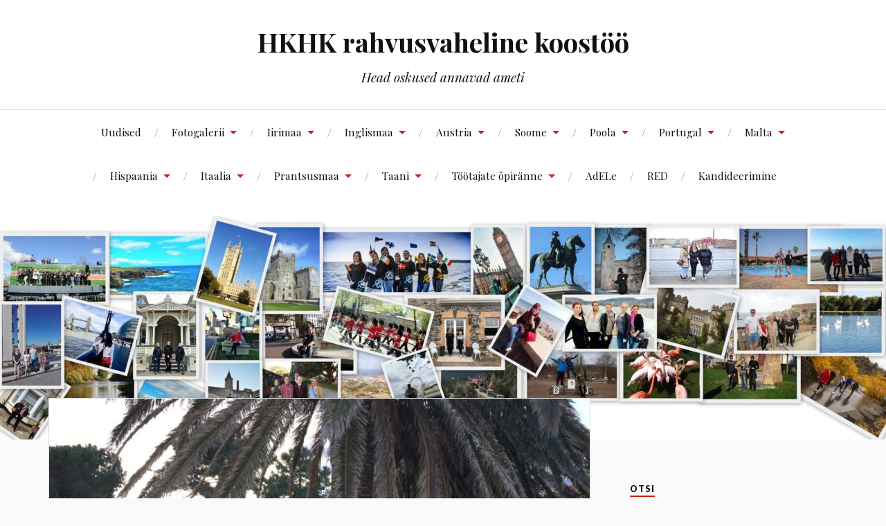

--- FILE ---
content_type: text/html; charset=UTF-8
request_url: https://hkhkinternational.eu/prantsusmaa-2019/marten_7/
body_size: 27284
content:
<!DOCTYPE html>

<html class="no-js" lang="en-US">

	<head profile="http://gmpg.org/xfn/11">

		<meta http-equiv="Content-Type" content="text/html; charset=UTF-8" />
		<meta name="viewport" content="width=device-width, initial-scale=1.0, maximum-scale=1.0, user-scalable=no" >

		<meta name='robots' content='index, follow, max-image-preview:large, max-snippet:-1, max-video-preview:-1' />
<script>document.documentElement.className = document.documentElement.className.replace("no-js","js");</script>

	<!-- This site is optimized with the Yoast SEO plugin v26.8 - https://yoast.com/product/yoast-seo-wordpress/ -->
	<title>marten_7 - HKHK rahvusvaheline koostöö</title>
	<link rel="canonical" href="https://hkhkinternational.eu/prantsusmaa-2019/marten_7/" />
	<meta property="og:locale" content="en_US" />
	<meta property="og:type" content="article" />
	<meta property="og:title" content="marten_7 - HKHK rahvusvaheline koostöö" />
	<meta property="og:url" content="https://hkhkinternational.eu/prantsusmaa-2019/marten_7/" />
	<meta property="og:site_name" content="HKHK rahvusvaheline koostöö" />
	<meta property="article:publisher" content="https://www.facebook.com/haapsalu.khk/" />
	<meta property="og:image" content="https://hkhkinternational.eu/prantsusmaa-2019/marten_7" />
	<meta property="og:image:width" content="1000" />
	<meta property="og:image:height" content="561" />
	<meta property="og:image:type" content="image/jpeg" />
	<meta name="twitter:card" content="summary_large_image" />
	<script type="application/ld+json" class="yoast-schema-graph">{"@context":"https://schema.org","@graph":[{"@type":"WebPage","@id":"https://hkhkinternational.eu/prantsusmaa-2019/marten_7/","url":"https://hkhkinternational.eu/prantsusmaa-2019/marten_7/","name":"marten_7 - HKHK rahvusvaheline koostöö","isPartOf":{"@id":"https://www.hkhkinternational.eu/#website"},"primaryImageOfPage":{"@id":"https://hkhkinternational.eu/prantsusmaa-2019/marten_7/#primaryimage"},"image":{"@id":"https://hkhkinternational.eu/prantsusmaa-2019/marten_7/#primaryimage"},"thumbnailUrl":"https://hkhkinternational.eu/wp-content/uploads/2019/06/marten_7-e1585910132310.jpg","datePublished":"2019-06-03T13:51:28+00:00","breadcrumb":{"@id":"https://hkhkinternational.eu/prantsusmaa-2019/marten_7/#breadcrumb"},"inLanguage":"en-US","potentialAction":[{"@type":"ReadAction","target":["https://hkhkinternational.eu/prantsusmaa-2019/marten_7/"]}]},{"@type":"ImageObject","inLanguage":"en-US","@id":"https://hkhkinternational.eu/prantsusmaa-2019/marten_7/#primaryimage","url":"https://hkhkinternational.eu/wp-content/uploads/2019/06/marten_7-e1585910132310.jpg","contentUrl":"https://hkhkinternational.eu/wp-content/uploads/2019/06/marten_7-e1585910132310.jpg","width":1000,"height":561},{"@type":"BreadcrumbList","@id":"https://hkhkinternational.eu/prantsusmaa-2019/marten_7/#breadcrumb","itemListElement":[{"@type":"ListItem","position":1,"name":"Home","item":"https://www.hkhkinternational.eu/"},{"@type":"ListItem","position":2,"name":"Prantsusmaa 2019","item":"https://hkhkinternational.eu/prantsusmaa-2019/"},{"@type":"ListItem","position":3,"name":"marten_7"}]},{"@type":"WebSite","@id":"https://www.hkhkinternational.eu/#website","url":"https://www.hkhkinternational.eu/","name":"HKHK rahvusvaheline koostöö","description":"Head oskused annavad ameti","publisher":{"@id":"https://www.hkhkinternational.eu/#organization"},"potentialAction":[{"@type":"SearchAction","target":{"@type":"EntryPoint","urlTemplate":"https://www.hkhkinternational.eu/?s={search_term_string}"},"query-input":{"@type":"PropertyValueSpecification","valueRequired":true,"valueName":"search_term_string"}}],"inLanguage":"en-US"},{"@type":"Organization","@id":"https://www.hkhkinternational.eu/#organization","name":"Haapssalu Kutsehariduskeskus","url":"https://www.hkhkinternational.eu/","logo":{"@type":"ImageObject","inLanguage":"en-US","@id":"https://www.hkhkinternational.eu/#/schema/logo/image/","url":"https://hkhkinternational.eu/wp-content/uploads/2017/09/logo.jpg","contentUrl":"https://hkhkinternational.eu/wp-content/uploads/2017/09/logo.jpg","width":86,"height":65,"caption":"Haapssalu Kutsehariduskeskus"},"image":{"@id":"https://www.hkhkinternational.eu/#/schema/logo/image/"},"sameAs":["https://www.facebook.com/haapsalu.khk/","https://www.instagram.com/haapsalu_kutsehariduskeskus/"]}]}</script>
	<!-- / Yoast SEO plugin. -->


<link rel='dns-prefetch' href='//maxcdn.bootstrapcdn.com' />
<link rel="alternate" type="application/rss+xml" title="HKHK rahvusvaheline koostöö &raquo; Feed" href="https://hkhkinternational.eu/feed/" />
<link rel="alternate" type="application/rss+xml" title="HKHK rahvusvaheline koostöö &raquo; Comments Feed" href="https://hkhkinternational.eu/comments/feed/" />
<link rel="alternate" title="oEmbed (JSON)" type="application/json+oembed" href="https://hkhkinternational.eu/wp-json/oembed/1.0/embed?url=https%3A%2F%2Fhkhkinternational.eu%2Fprantsusmaa-2019%2Fmarten_7%2F" />
<link rel="alternate" title="oEmbed (XML)" type="text/xml+oembed" href="https://hkhkinternational.eu/wp-json/oembed/1.0/embed?url=https%3A%2F%2Fhkhkinternational.eu%2Fprantsusmaa-2019%2Fmarten_7%2F&#038;format=xml" />
		<style>
			.lazyload,
			.lazyloading {
				max-width: 100%;
			}
		</style>
		<style id='wp-img-auto-sizes-contain-inline-css' type='text/css'>
img:is([sizes=auto i],[sizes^="auto," i]){contain-intrinsic-size:3000px 1500px}
/*# sourceURL=wp-img-auto-sizes-contain-inline-css */
</style>
<style id='wp-emoji-styles-inline-css' type='text/css'>

	img.wp-smiley, img.emoji {
		display: inline !important;
		border: none !important;
		box-shadow: none !important;
		height: 1em !important;
		width: 1em !important;
		margin: 0 0.07em !important;
		vertical-align: -0.1em !important;
		background: none !important;
		padding: 0 !important;
	}
/*# sourceURL=wp-emoji-styles-inline-css */
</style>
<style id='wp-block-library-inline-css' type='text/css'>
:root{--wp-block-synced-color:#7a00df;--wp-block-synced-color--rgb:122,0,223;--wp-bound-block-color:var(--wp-block-synced-color);--wp-editor-canvas-background:#ddd;--wp-admin-theme-color:#007cba;--wp-admin-theme-color--rgb:0,124,186;--wp-admin-theme-color-darker-10:#006ba1;--wp-admin-theme-color-darker-10--rgb:0,107,160.5;--wp-admin-theme-color-darker-20:#005a87;--wp-admin-theme-color-darker-20--rgb:0,90,135;--wp-admin-border-width-focus:2px}@media (min-resolution:192dpi){:root{--wp-admin-border-width-focus:1.5px}}.wp-element-button{cursor:pointer}:root .has-very-light-gray-background-color{background-color:#eee}:root .has-very-dark-gray-background-color{background-color:#313131}:root .has-very-light-gray-color{color:#eee}:root .has-very-dark-gray-color{color:#313131}:root .has-vivid-green-cyan-to-vivid-cyan-blue-gradient-background{background:linear-gradient(135deg,#00d084,#0693e3)}:root .has-purple-crush-gradient-background{background:linear-gradient(135deg,#34e2e4,#4721fb 50%,#ab1dfe)}:root .has-hazy-dawn-gradient-background{background:linear-gradient(135deg,#faaca8,#dad0ec)}:root .has-subdued-olive-gradient-background{background:linear-gradient(135deg,#fafae1,#67a671)}:root .has-atomic-cream-gradient-background{background:linear-gradient(135deg,#fdd79a,#004a59)}:root .has-nightshade-gradient-background{background:linear-gradient(135deg,#330968,#31cdcf)}:root .has-midnight-gradient-background{background:linear-gradient(135deg,#020381,#2874fc)}:root{--wp--preset--font-size--normal:16px;--wp--preset--font-size--huge:42px}.has-regular-font-size{font-size:1em}.has-larger-font-size{font-size:2.625em}.has-normal-font-size{font-size:var(--wp--preset--font-size--normal)}.has-huge-font-size{font-size:var(--wp--preset--font-size--huge)}.has-text-align-center{text-align:center}.has-text-align-left{text-align:left}.has-text-align-right{text-align:right}.has-fit-text{white-space:nowrap!important}#end-resizable-editor-section{display:none}.aligncenter{clear:both}.items-justified-left{justify-content:flex-start}.items-justified-center{justify-content:center}.items-justified-right{justify-content:flex-end}.items-justified-space-between{justify-content:space-between}.screen-reader-text{border:0;clip-path:inset(50%);height:1px;margin:-1px;overflow:hidden;padding:0;position:absolute;width:1px;word-wrap:normal!important}.screen-reader-text:focus{background-color:#ddd;clip-path:none;color:#444;display:block;font-size:1em;height:auto;left:5px;line-height:normal;padding:15px 23px 14px;text-decoration:none;top:5px;width:auto;z-index:100000}html :where(.has-border-color){border-style:solid}html :where([style*=border-top-color]){border-top-style:solid}html :where([style*=border-right-color]){border-right-style:solid}html :where([style*=border-bottom-color]){border-bottom-style:solid}html :where([style*=border-left-color]){border-left-style:solid}html :where([style*=border-width]){border-style:solid}html :where([style*=border-top-width]){border-top-style:solid}html :where([style*=border-right-width]){border-right-style:solid}html :where([style*=border-bottom-width]){border-bottom-style:solid}html :where([style*=border-left-width]){border-left-style:solid}html :where(img[class*=wp-image-]){height:auto;max-width:100%}:where(figure){margin:0 0 1em}html :where(.is-position-sticky){--wp-admin--admin-bar--position-offset:var(--wp-admin--admin-bar--height,0px)}@media screen and (max-width:600px){html :where(.is-position-sticky){--wp-admin--admin-bar--position-offset:0px}}

/*# sourceURL=wp-block-library-inline-css */
</style><style id='wp-block-image-inline-css' type='text/css'>
.wp-block-image>a,.wp-block-image>figure>a{display:inline-block}.wp-block-image img{box-sizing:border-box;height:auto;max-width:100%;vertical-align:bottom}@media not (prefers-reduced-motion){.wp-block-image img.hide{visibility:hidden}.wp-block-image img.show{animation:show-content-image .4s}}.wp-block-image[style*=border-radius] img,.wp-block-image[style*=border-radius]>a{border-radius:inherit}.wp-block-image.has-custom-border img{box-sizing:border-box}.wp-block-image.aligncenter{text-align:center}.wp-block-image.alignfull>a,.wp-block-image.alignwide>a{width:100%}.wp-block-image.alignfull img,.wp-block-image.alignwide img{height:auto;width:100%}.wp-block-image .aligncenter,.wp-block-image .alignleft,.wp-block-image .alignright,.wp-block-image.aligncenter,.wp-block-image.alignleft,.wp-block-image.alignright{display:table}.wp-block-image .aligncenter>figcaption,.wp-block-image .alignleft>figcaption,.wp-block-image .alignright>figcaption,.wp-block-image.aligncenter>figcaption,.wp-block-image.alignleft>figcaption,.wp-block-image.alignright>figcaption{caption-side:bottom;display:table-caption}.wp-block-image .alignleft{float:left;margin:.5em 1em .5em 0}.wp-block-image .alignright{float:right;margin:.5em 0 .5em 1em}.wp-block-image .aligncenter{margin-left:auto;margin-right:auto}.wp-block-image :where(figcaption){margin-bottom:1em;margin-top:.5em}.wp-block-image.is-style-circle-mask img{border-radius:9999px}@supports ((-webkit-mask-image:none) or (mask-image:none)) or (-webkit-mask-image:none){.wp-block-image.is-style-circle-mask img{border-radius:0;-webkit-mask-image:url('data:image/svg+xml;utf8,<svg viewBox="0 0 100 100" xmlns="http://www.w3.org/2000/svg"><circle cx="50" cy="50" r="50"/></svg>');mask-image:url('data:image/svg+xml;utf8,<svg viewBox="0 0 100 100" xmlns="http://www.w3.org/2000/svg"><circle cx="50" cy="50" r="50"/></svg>');mask-mode:alpha;-webkit-mask-position:center;mask-position:center;-webkit-mask-repeat:no-repeat;mask-repeat:no-repeat;-webkit-mask-size:contain;mask-size:contain}}:root :where(.wp-block-image.is-style-rounded img,.wp-block-image .is-style-rounded img){border-radius:9999px}.wp-block-image figure{margin:0}.wp-lightbox-container{display:flex;flex-direction:column;position:relative}.wp-lightbox-container img{cursor:zoom-in}.wp-lightbox-container img:hover+button{opacity:1}.wp-lightbox-container button{align-items:center;backdrop-filter:blur(16px) saturate(180%);background-color:#5a5a5a40;border:none;border-radius:4px;cursor:zoom-in;display:flex;height:20px;justify-content:center;opacity:0;padding:0;position:absolute;right:16px;text-align:center;top:16px;width:20px;z-index:100}@media not (prefers-reduced-motion){.wp-lightbox-container button{transition:opacity .2s ease}}.wp-lightbox-container button:focus-visible{outline:3px auto #5a5a5a40;outline:3px auto -webkit-focus-ring-color;outline-offset:3px}.wp-lightbox-container button:hover{cursor:pointer;opacity:1}.wp-lightbox-container button:focus{opacity:1}.wp-lightbox-container button:focus,.wp-lightbox-container button:hover,.wp-lightbox-container button:not(:hover):not(:active):not(.has-background){background-color:#5a5a5a40;border:none}.wp-lightbox-overlay{box-sizing:border-box;cursor:zoom-out;height:100vh;left:0;overflow:hidden;position:fixed;top:0;visibility:hidden;width:100%;z-index:100000}.wp-lightbox-overlay .close-button{align-items:center;cursor:pointer;display:flex;justify-content:center;min-height:40px;min-width:40px;padding:0;position:absolute;right:calc(env(safe-area-inset-right) + 16px);top:calc(env(safe-area-inset-top) + 16px);z-index:5000000}.wp-lightbox-overlay .close-button:focus,.wp-lightbox-overlay .close-button:hover,.wp-lightbox-overlay .close-button:not(:hover):not(:active):not(.has-background){background:none;border:none}.wp-lightbox-overlay .lightbox-image-container{height:var(--wp--lightbox-container-height);left:50%;overflow:hidden;position:absolute;top:50%;transform:translate(-50%,-50%);transform-origin:top left;width:var(--wp--lightbox-container-width);z-index:9999999999}.wp-lightbox-overlay .wp-block-image{align-items:center;box-sizing:border-box;display:flex;height:100%;justify-content:center;margin:0;position:relative;transform-origin:0 0;width:100%;z-index:3000000}.wp-lightbox-overlay .wp-block-image img{height:var(--wp--lightbox-image-height);min-height:var(--wp--lightbox-image-height);min-width:var(--wp--lightbox-image-width);width:var(--wp--lightbox-image-width)}.wp-lightbox-overlay .wp-block-image figcaption{display:none}.wp-lightbox-overlay button{background:none;border:none}.wp-lightbox-overlay .scrim{background-color:#fff;height:100%;opacity:.9;position:absolute;width:100%;z-index:2000000}.wp-lightbox-overlay.active{visibility:visible}@media not (prefers-reduced-motion){.wp-lightbox-overlay.active{animation:turn-on-visibility .25s both}.wp-lightbox-overlay.active img{animation:turn-on-visibility .35s both}.wp-lightbox-overlay.show-closing-animation:not(.active){animation:turn-off-visibility .35s both}.wp-lightbox-overlay.show-closing-animation:not(.active) img{animation:turn-off-visibility .25s both}.wp-lightbox-overlay.zoom.active{animation:none;opacity:1;visibility:visible}.wp-lightbox-overlay.zoom.active .lightbox-image-container{animation:lightbox-zoom-in .4s}.wp-lightbox-overlay.zoom.active .lightbox-image-container img{animation:none}.wp-lightbox-overlay.zoom.active .scrim{animation:turn-on-visibility .4s forwards}.wp-lightbox-overlay.zoom.show-closing-animation:not(.active){animation:none}.wp-lightbox-overlay.zoom.show-closing-animation:not(.active) .lightbox-image-container{animation:lightbox-zoom-out .4s}.wp-lightbox-overlay.zoom.show-closing-animation:not(.active) .lightbox-image-container img{animation:none}.wp-lightbox-overlay.zoom.show-closing-animation:not(.active) .scrim{animation:turn-off-visibility .4s forwards}}@keyframes show-content-image{0%{visibility:hidden}99%{visibility:hidden}to{visibility:visible}}@keyframes turn-on-visibility{0%{opacity:0}to{opacity:1}}@keyframes turn-off-visibility{0%{opacity:1;visibility:visible}99%{opacity:0;visibility:visible}to{opacity:0;visibility:hidden}}@keyframes lightbox-zoom-in{0%{transform:translate(calc((-100vw + var(--wp--lightbox-scrollbar-width))/2 + var(--wp--lightbox-initial-left-position)),calc(-50vh + var(--wp--lightbox-initial-top-position))) scale(var(--wp--lightbox-scale))}to{transform:translate(-50%,-50%) scale(1)}}@keyframes lightbox-zoom-out{0%{transform:translate(-50%,-50%) scale(1);visibility:visible}99%{visibility:visible}to{transform:translate(calc((-100vw + var(--wp--lightbox-scrollbar-width))/2 + var(--wp--lightbox-initial-left-position)),calc(-50vh + var(--wp--lightbox-initial-top-position))) scale(var(--wp--lightbox-scale));visibility:hidden}}
/*# sourceURL=https://hkhkinternational.eu/wp-includes/blocks/image/style.min.css */
</style>
<style id='global-styles-inline-css' type='text/css'>
:root{--wp--preset--aspect-ratio--square: 1;--wp--preset--aspect-ratio--4-3: 4/3;--wp--preset--aspect-ratio--3-4: 3/4;--wp--preset--aspect-ratio--3-2: 3/2;--wp--preset--aspect-ratio--2-3: 2/3;--wp--preset--aspect-ratio--16-9: 16/9;--wp--preset--aspect-ratio--9-16: 9/16;--wp--preset--color--black: #111;--wp--preset--color--cyan-bluish-gray: #abb8c3;--wp--preset--color--white: #fff;--wp--preset--color--pale-pink: #f78da7;--wp--preset--color--vivid-red: #cf2e2e;--wp--preset--color--luminous-vivid-orange: #ff6900;--wp--preset--color--luminous-vivid-amber: #fcb900;--wp--preset--color--light-green-cyan: #7bdcb5;--wp--preset--color--vivid-green-cyan: #00d084;--wp--preset--color--pale-cyan-blue: #8ed1fc;--wp--preset--color--vivid-cyan-blue: #0693e3;--wp--preset--color--vivid-purple: #9b51e0;--wp--preset--color--accent: #CA2017;--wp--preset--color--dark-gray: #333;--wp--preset--color--medium-gray: #555;--wp--preset--color--light-gray: #777;--wp--preset--gradient--vivid-cyan-blue-to-vivid-purple: linear-gradient(135deg,rgb(6,147,227) 0%,rgb(155,81,224) 100%);--wp--preset--gradient--light-green-cyan-to-vivid-green-cyan: linear-gradient(135deg,rgb(122,220,180) 0%,rgb(0,208,130) 100%);--wp--preset--gradient--luminous-vivid-amber-to-luminous-vivid-orange: linear-gradient(135deg,rgb(252,185,0) 0%,rgb(255,105,0) 100%);--wp--preset--gradient--luminous-vivid-orange-to-vivid-red: linear-gradient(135deg,rgb(255,105,0) 0%,rgb(207,46,46) 100%);--wp--preset--gradient--very-light-gray-to-cyan-bluish-gray: linear-gradient(135deg,rgb(238,238,238) 0%,rgb(169,184,195) 100%);--wp--preset--gradient--cool-to-warm-spectrum: linear-gradient(135deg,rgb(74,234,220) 0%,rgb(151,120,209) 20%,rgb(207,42,186) 40%,rgb(238,44,130) 60%,rgb(251,105,98) 80%,rgb(254,248,76) 100%);--wp--preset--gradient--blush-light-purple: linear-gradient(135deg,rgb(255,206,236) 0%,rgb(152,150,240) 100%);--wp--preset--gradient--blush-bordeaux: linear-gradient(135deg,rgb(254,205,165) 0%,rgb(254,45,45) 50%,rgb(107,0,62) 100%);--wp--preset--gradient--luminous-dusk: linear-gradient(135deg,rgb(255,203,112) 0%,rgb(199,81,192) 50%,rgb(65,88,208) 100%);--wp--preset--gradient--pale-ocean: linear-gradient(135deg,rgb(255,245,203) 0%,rgb(182,227,212) 50%,rgb(51,167,181) 100%);--wp--preset--gradient--electric-grass: linear-gradient(135deg,rgb(202,248,128) 0%,rgb(113,206,126) 100%);--wp--preset--gradient--midnight: linear-gradient(135deg,rgb(2,3,129) 0%,rgb(40,116,252) 100%);--wp--preset--font-size--small: 16px;--wp--preset--font-size--medium: 20px;--wp--preset--font-size--large: 24px;--wp--preset--font-size--x-large: 42px;--wp--preset--font-size--normal: 18px;--wp--preset--font-size--larger: 27px;--wp--preset--spacing--20: 0.44rem;--wp--preset--spacing--30: 0.67rem;--wp--preset--spacing--40: 1rem;--wp--preset--spacing--50: 1.5rem;--wp--preset--spacing--60: 2.25rem;--wp--preset--spacing--70: 3.38rem;--wp--preset--spacing--80: 5.06rem;--wp--preset--shadow--natural: 6px 6px 9px rgba(0, 0, 0, 0.2);--wp--preset--shadow--deep: 12px 12px 50px rgba(0, 0, 0, 0.4);--wp--preset--shadow--sharp: 6px 6px 0px rgba(0, 0, 0, 0.2);--wp--preset--shadow--outlined: 6px 6px 0px -3px rgb(255, 255, 255), 6px 6px rgb(0, 0, 0);--wp--preset--shadow--crisp: 6px 6px 0px rgb(0, 0, 0);}:where(.is-layout-flex){gap: 0.5em;}:where(.is-layout-grid){gap: 0.5em;}body .is-layout-flex{display: flex;}.is-layout-flex{flex-wrap: wrap;align-items: center;}.is-layout-flex > :is(*, div){margin: 0;}body .is-layout-grid{display: grid;}.is-layout-grid > :is(*, div){margin: 0;}:where(.wp-block-columns.is-layout-flex){gap: 2em;}:where(.wp-block-columns.is-layout-grid){gap: 2em;}:where(.wp-block-post-template.is-layout-flex){gap: 1.25em;}:where(.wp-block-post-template.is-layout-grid){gap: 1.25em;}.has-black-color{color: var(--wp--preset--color--black) !important;}.has-cyan-bluish-gray-color{color: var(--wp--preset--color--cyan-bluish-gray) !important;}.has-white-color{color: var(--wp--preset--color--white) !important;}.has-pale-pink-color{color: var(--wp--preset--color--pale-pink) !important;}.has-vivid-red-color{color: var(--wp--preset--color--vivid-red) !important;}.has-luminous-vivid-orange-color{color: var(--wp--preset--color--luminous-vivid-orange) !important;}.has-luminous-vivid-amber-color{color: var(--wp--preset--color--luminous-vivid-amber) !important;}.has-light-green-cyan-color{color: var(--wp--preset--color--light-green-cyan) !important;}.has-vivid-green-cyan-color{color: var(--wp--preset--color--vivid-green-cyan) !important;}.has-pale-cyan-blue-color{color: var(--wp--preset--color--pale-cyan-blue) !important;}.has-vivid-cyan-blue-color{color: var(--wp--preset--color--vivid-cyan-blue) !important;}.has-vivid-purple-color{color: var(--wp--preset--color--vivid-purple) !important;}.has-black-background-color{background-color: var(--wp--preset--color--black) !important;}.has-cyan-bluish-gray-background-color{background-color: var(--wp--preset--color--cyan-bluish-gray) !important;}.has-white-background-color{background-color: var(--wp--preset--color--white) !important;}.has-pale-pink-background-color{background-color: var(--wp--preset--color--pale-pink) !important;}.has-vivid-red-background-color{background-color: var(--wp--preset--color--vivid-red) !important;}.has-luminous-vivid-orange-background-color{background-color: var(--wp--preset--color--luminous-vivid-orange) !important;}.has-luminous-vivid-amber-background-color{background-color: var(--wp--preset--color--luminous-vivid-amber) !important;}.has-light-green-cyan-background-color{background-color: var(--wp--preset--color--light-green-cyan) !important;}.has-vivid-green-cyan-background-color{background-color: var(--wp--preset--color--vivid-green-cyan) !important;}.has-pale-cyan-blue-background-color{background-color: var(--wp--preset--color--pale-cyan-blue) !important;}.has-vivid-cyan-blue-background-color{background-color: var(--wp--preset--color--vivid-cyan-blue) !important;}.has-vivid-purple-background-color{background-color: var(--wp--preset--color--vivid-purple) !important;}.has-black-border-color{border-color: var(--wp--preset--color--black) !important;}.has-cyan-bluish-gray-border-color{border-color: var(--wp--preset--color--cyan-bluish-gray) !important;}.has-white-border-color{border-color: var(--wp--preset--color--white) !important;}.has-pale-pink-border-color{border-color: var(--wp--preset--color--pale-pink) !important;}.has-vivid-red-border-color{border-color: var(--wp--preset--color--vivid-red) !important;}.has-luminous-vivid-orange-border-color{border-color: var(--wp--preset--color--luminous-vivid-orange) !important;}.has-luminous-vivid-amber-border-color{border-color: var(--wp--preset--color--luminous-vivid-amber) !important;}.has-light-green-cyan-border-color{border-color: var(--wp--preset--color--light-green-cyan) !important;}.has-vivid-green-cyan-border-color{border-color: var(--wp--preset--color--vivid-green-cyan) !important;}.has-pale-cyan-blue-border-color{border-color: var(--wp--preset--color--pale-cyan-blue) !important;}.has-vivid-cyan-blue-border-color{border-color: var(--wp--preset--color--vivid-cyan-blue) !important;}.has-vivid-purple-border-color{border-color: var(--wp--preset--color--vivid-purple) !important;}.has-vivid-cyan-blue-to-vivid-purple-gradient-background{background: var(--wp--preset--gradient--vivid-cyan-blue-to-vivid-purple) !important;}.has-light-green-cyan-to-vivid-green-cyan-gradient-background{background: var(--wp--preset--gradient--light-green-cyan-to-vivid-green-cyan) !important;}.has-luminous-vivid-amber-to-luminous-vivid-orange-gradient-background{background: var(--wp--preset--gradient--luminous-vivid-amber-to-luminous-vivid-orange) !important;}.has-luminous-vivid-orange-to-vivid-red-gradient-background{background: var(--wp--preset--gradient--luminous-vivid-orange-to-vivid-red) !important;}.has-very-light-gray-to-cyan-bluish-gray-gradient-background{background: var(--wp--preset--gradient--very-light-gray-to-cyan-bluish-gray) !important;}.has-cool-to-warm-spectrum-gradient-background{background: var(--wp--preset--gradient--cool-to-warm-spectrum) !important;}.has-blush-light-purple-gradient-background{background: var(--wp--preset--gradient--blush-light-purple) !important;}.has-blush-bordeaux-gradient-background{background: var(--wp--preset--gradient--blush-bordeaux) !important;}.has-luminous-dusk-gradient-background{background: var(--wp--preset--gradient--luminous-dusk) !important;}.has-pale-ocean-gradient-background{background: var(--wp--preset--gradient--pale-ocean) !important;}.has-electric-grass-gradient-background{background: var(--wp--preset--gradient--electric-grass) !important;}.has-midnight-gradient-background{background: var(--wp--preset--gradient--midnight) !important;}.has-small-font-size{font-size: var(--wp--preset--font-size--small) !important;}.has-medium-font-size{font-size: var(--wp--preset--font-size--medium) !important;}.has-large-font-size{font-size: var(--wp--preset--font-size--large) !important;}.has-x-large-font-size{font-size: var(--wp--preset--font-size--x-large) !important;}
/*# sourceURL=global-styles-inline-css */
</style>

<style id='classic-theme-styles-inline-css' type='text/css'>
/*! This file is auto-generated */
.wp-block-button__link{color:#fff;background-color:#32373c;border-radius:9999px;box-shadow:none;text-decoration:none;padding:calc(.667em + 2px) calc(1.333em + 2px);font-size:1.125em}.wp-block-file__button{background:#32373c;color:#fff;text-decoration:none}
/*# sourceURL=/wp-includes/css/classic-themes.min.css */
</style>
<link rel='stylesheet' id='SFSImainCss-css' href='https://hkhkinternational.eu/wp-content/plugins/ultimate-social-media-icons/css/sfsi-style.css?ver=2.9.6' type='text/css' media='all' />
<link rel='stylesheet' id='cff-css' href='https://hkhkinternational.eu/wp-content/plugins/custom-facebook-feed/assets/css/cff-style.min.css?ver=4.3.4' type='text/css' media='all' />
<link rel='stylesheet' id='sb-font-awesome-css' href='https://maxcdn.bootstrapcdn.com/font-awesome/4.7.0/css/font-awesome.min.css?ver=6.9' type='text/css' media='all' />
<link rel='stylesheet' id='lovecraft_googlefonts-css' href='//fonts.googleapis.com/css?family=Lato%3A400%2C700%2C900%7CPlayfair+Display%3A400%2C700%2C400italic&#038;ver=6.9' type='text/css' media='all' />
<link rel='stylesheet' id='lovecraft_genericons-css' href='https://hkhkinternational.eu/wp-content/themes/lovecraft/assets/css/genericons.min.css?ver=6.9' type='text/css' media='all' />
<link rel='stylesheet' id='lovecraft_style-css' href='https://hkhkinternational.eu/wp-content/themes/lovecraft/style.css?ver=2.0.0' type='text/css' media='all' />
<script type="text/javascript" src="https://hkhkinternational.eu/wp-includes/js/jquery/jquery.min.js?ver=3.7.1" id="jquery-core-js"></script>
<script type="text/javascript" src="https://hkhkinternational.eu/wp-includes/js/jquery/jquery-migrate.min.js?ver=3.4.1" id="jquery-migrate-js"></script>
<script type="text/javascript" src="https://hkhkinternational.eu/wp-content/themes/lovecraft/assets/js/doubletaptogo.min.js?ver=1" id="lovecraft_doubletap-js"></script>
<link rel="https://api.w.org/" href="https://hkhkinternational.eu/wp-json/" /><link rel="alternate" title="JSON" type="application/json" href="https://hkhkinternational.eu/wp-json/wp/v2/media/3386" /><link rel="EditURI" type="application/rsd+xml" title="RSD" href="https://hkhkinternational.eu/xmlrpc.php?rsd" />
<meta name="generator" content="WordPress 6.9" />
<link rel='shortlink' href='https://hkhkinternational.eu/?p=3386' />
	<link rel="preconnect" href="https://fonts.googleapis.com">
	<link rel="preconnect" href="https://fonts.gstatic.com">
	<meta name="follow.[base64]" content="DPmadTCZx6eXwyJrf38T"/>		<script>
			document.documentElement.className = document.documentElement.className.replace('no-js', 'js');
		</script>
				<style>
			.no-js img.lazyload {
				display: none;
			}

			figure.wp-block-image img.lazyloading {
				min-width: 150px;
			}

			.lazyload,
			.lazyloading {
				--smush-placeholder-width: 100px;
				--smush-placeholder-aspect-ratio: 1/1;
				width: var(--smush-image-width, var(--smush-placeholder-width)) !important;
				aspect-ratio: var(--smush-image-aspect-ratio, var(--smush-placeholder-aspect-ratio)) !important;
			}

						.lazyload, .lazyloading {
				opacity: 0;
			}

			.lazyloaded {
				opacity: 1;
				transition: opacity 400ms;
				transition-delay: 0ms;
			}

					</style>
		<link rel="icon" href="https://hkhkinternational.eu/wp-content/uploads/2017/09/cropped-logo-32x32.jpg" sizes="32x32" />
<link rel="icon" href="https://hkhkinternational.eu/wp-content/uploads/2017/09/cropped-logo-192x192.jpg" sizes="192x192" />
<link rel="apple-touch-icon" href="https://hkhkinternational.eu/wp-content/uploads/2017/09/cropped-logo-180x180.jpg" />
<meta name="msapplication-TileImage" content="https://hkhkinternational.eu/wp-content/uploads/2017/09/cropped-logo-270x270.jpg" />
	<style id="egf-frontend-styles" type="text/css">
		p {background-color: #ffffff;font-size: 18px;} h1 {font-size: 10px;} h2 {} h3 {} h4 {} h5 {} h6 {} 	</style>
	
	<link rel='stylesheet' id='mediaelement-css' href='https://hkhkinternational.eu/wp-includes/js/mediaelement/mediaelementplayer-legacy.min.css?ver=4.2.17' type='text/css' media='all' />
<link rel='stylesheet' id='wp-mediaelement-css' href='https://hkhkinternational.eu/wp-includes/js/mediaelement/wp-mediaelement.min.css?ver=6.9' type='text/css' media='all' />
</head>

	<body data-rsssl=1 class="attachment wp-singular attachment-template-default attachmentid-3386 attachment-jpeg wp-theme-lovecraft sfsi_actvite_theme_flat show-mobile-sidebar modula-best-grid-gallery">

		
		<a class="skip-link button" href="#site-content">Skip to the content</a>

		<header class="header-wrapper">

			<div class="header section bg-white small-padding">

				<div class="section-inner group">

					
						<div class="blog-title">
							<a href="https://hkhkinternational.eu" rel="home">HKHK rahvusvaheline koostöö</a>
						</div>
					
													<h4 class="blog-tagline">Head oskused annavad ameti</h4>
											
					
				</div><!-- .section-inner -->

			</div><!-- .header -->

			<div class="toggles group">

				<button type="button" class="nav-toggle toggle">
					<div class="bar"></div>
					<div class="bar"></div>
					<div class="bar"></div>
					<span class="screen-reader-text">Toggle the mobile menu</span>
				</button>

				<button type="button" class="search-toggle toggle">
					<div class="genericon genericon-search"></div>
					<span class="screen-reader-text">Toggle the search field</span>
				</button>

			</div><!-- .toggles -->

		</header><!-- .header-wrapper -->

		<div class="navigation bg-white no-padding">

			<div class="section-inner group">

				<ul class="mobile-menu">

					<li id="menu-item-122" class="menu-item menu-item-type-custom menu-item-object-custom menu-item-home menu-item-122"><a href="https://hkhkinternational.eu/">Uudised</a></li>
<li id="menu-item-132" class="menu-item menu-item-type-post_type menu-item-object-page menu-item-has-children menu-item-132"><a href="https://hkhkinternational.eu/fotogalerii/">Fotogalerii</a>
<ul class="sub-menu">
	<li id="menu-item-5892" class="menu-item menu-item-type-post_type menu-item-object-page menu-item-5892"><a href="https://hkhkinternational.eu/prantsusmaa-opetaja-workshop/">Prantsusmaa õpetaja Workshop</a></li>
	<li id="menu-item-4043" class="menu-item menu-item-type-post_type menu-item-object-page menu-item-4043"><a href="https://hkhkinternational.eu/hkhk-eurotuur/">HKHK Eurotuur</a></li>
	<li id="menu-item-2453" class="menu-item menu-item-type-post_type menu-item-object-page menu-item-2453"><a href="https://hkhkinternational.eu/adele-projekt/">AdELe projekt</a></li>
	<li id="menu-item-2456" class="menu-item menu-item-type-post_type menu-item-object-page menu-item-2456"><a href="https://hkhkinternational.eu/red-projekt/">RED projekt</a></li>
	<li id="menu-item-5498" class="menu-item menu-item-type-post_type menu-item-object-page menu-item-5498"><a href="https://hkhkinternational.eu/kreeka/">Kreeka praktika</a></li>
	<li id="menu-item-322" class="menu-item menu-item-type-post_type menu-item-object-page menu-item-322"><a href="https://hkhkinternational.eu/iirimaa-praktikad/">Iirimaa praktikad</a></li>
	<li id="menu-item-2137" class="menu-item menu-item-type-post_type menu-item-object-page menu-item-2137"><a href="https://hkhkinternational.eu/itaalia-fotod/">Itaalia fotod</a></li>
	<li id="menu-item-1170" class="menu-item menu-item-type-post_type menu-item-object-page menu-item-1170"><a href="https://hkhkinternational.eu/fotogalerii/kangahaldjad-oulus/">Kangahaldjad Oulus</a></li>
	<li id="menu-item-1744" class="menu-item menu-item-type-post_type menu-item-object-page menu-item-1744"><a href="https://hkhkinternational.eu/london/">London</a></li>
	<li id="menu-item-1544" class="menu-item menu-item-type-post_type menu-item-object-page menu-item-1544"><a href="https://hkhkinternational.eu/taani-2/">Taani HT</a></li>
	<li id="menu-item-1703" class="menu-item menu-item-type-post_type menu-item-object-page menu-item-1703"><a href="https://hkhkinternational.eu/taani-it/">Taani IT</a></li>
	<li id="menu-item-1338" class="menu-item menu-item-type-post_type menu-item-object-page menu-item-1338"><a href="https://hkhkinternational.eu/hispaania-2/">Hispaania</a></li>
	<li id="menu-item-2227" class="menu-item menu-item-type-post_type menu-item-object-page menu-item-2227"><a href="https://hkhkinternational.eu/portugali-fotod/">Portugali fotod</a></li>
	<li id="menu-item-1592" class="menu-item menu-item-type-post_type menu-item-object-page menu-item-1592"><a href="https://hkhkinternational.eu/prantsusmaa-kokad/">Prantsusmaa kokad</a></li>
	<li id="menu-item-1636" class="menu-item menu-item-type-post_type menu-item-object-page menu-item-1636"><a href="https://hkhkinternational.eu/prantsusmaa-revel/">Prantsusmaa Revel</a></li>
	<li id="menu-item-1897" class="menu-item menu-item-type-post_type menu-item-object-page menu-item-1897"><a href="https://hkhkinternational.eu/malta-2018-2/">Malta fotod</a></li>
	<li id="menu-item-1988" class="menu-item menu-item-type-post_type menu-item-object-page menu-item-1988"><a href="https://hkhkinternational.eu/poola-fotod/">Poola fotod</a></li>
	<li id="menu-item-1452" class="menu-item menu-item-type-post_type menu-item-object-page menu-item-1452"><a href="https://hkhkinternational.eu/hollandi/">Hollandi</a></li>
	<li id="menu-item-1013" class="menu-item menu-item-type-post_type menu-item-object-page menu-item-1013"><a href="https://hkhkinternational.eu/culinary-trip/">Culinary Trip</a></li>
</ul>
</li>
<li id="menu-item-135" class="menu-item menu-item-type-post_type menu-item-object-page menu-item-has-children menu-item-135"><a href="https://hkhkinternational.eu/iirimaa/">Iirimaa</a>
<ul class="sub-menu">
	<li id="menu-item-494" class="menu-item menu-item-type-post_type menu-item-object-page menu-item-494"><a href="https://hkhkinternational.eu/iirimaa-2017/">Iirimaa 2017</a></li>
	<li id="menu-item-1910" class="menu-item menu-item-type-post_type menu-item-object-page menu-item-1910"><a href="https://hkhkinternational.eu/iirimaa-2018/">Iirimaa 2018</a></li>
	<li id="menu-item-3212" class="menu-item menu-item-type-post_type menu-item-object-page menu-item-3212"><a href="https://hkhkinternational.eu/iirimaa-2019/">Iirimaa 2019</a></li>
	<li id="menu-item-5417" class="menu-item menu-item-type-post_type menu-item-object-page menu-item-5417"><a href="https://hkhkinternational.eu/iirimaa-2022/">Iirimaa 2022 &#8211; 23</a></li>
</ul>
</li>
<li id="menu-item-138" class="menu-item menu-item-type-post_type menu-item-object-page menu-item-has-children menu-item-138"><a href="https://hkhkinternational.eu/inglismaa-praktika/">Inglismaa</a>
<ul class="sub-menu">
	<li id="menu-item-5789" class="menu-item menu-item-type-post_type menu-item-object-page menu-item-5789"><a href="https://hkhkinternational.eu/london-2022/">London 2022</a></li>
	<li id="menu-item-2910" class="menu-item menu-item-type-post_type menu-item-object-page menu-item-2910"><a href="https://hkhkinternational.eu/london-2019/">London 2019</a></li>
	<li id="menu-item-1290" class="menu-item menu-item-type-post_type menu-item-object-page menu-item-1290"><a href="https://hkhkinternational.eu/inglismaa-praktika/london-2018/">London 2018</a></li>
</ul>
</li>
<li id="menu-item-141" class="menu-item menu-item-type-post_type menu-item-object-page menu-item-has-children menu-item-141"><a href="https://hkhkinternational.eu/austria/">Austria</a>
<ul class="sub-menu">
	<li id="menu-item-3340" class="menu-item menu-item-type-post_type menu-item-object-page menu-item-3340"><a href="https://hkhkinternational.eu/austria-2019/">Austria 2019</a></li>
</ul>
</li>
<li id="menu-item-144" class="menu-item menu-item-type-post_type menu-item-object-page menu-item-has-children menu-item-144"><a href="https://hkhkinternational.eu/soome/">Soome</a>
<ul class="sub-menu">
	<li id="menu-item-1152" class="menu-item menu-item-type-post_type menu-item-object-page menu-item-1152"><a href="https://hkhkinternational.eu/soome-2018/">Soome 2018-19</a></li>
	<li id="menu-item-3935" class="menu-item menu-item-type-post_type menu-item-object-page menu-item-3935"><a href="https://hkhkinternational.eu/soome-2020/">Soome 2020</a></li>
	<li id="menu-item-5420" class="menu-item menu-item-type-post_type menu-item-object-page menu-item-5420"><a href="https://hkhkinternational.eu/soome-2022/">Soome 2022</a></li>
</ul>
</li>
<li id="menu-item-147" class="menu-item menu-item-type-post_type menu-item-object-page menu-item-has-children menu-item-147"><a href="https://hkhkinternational.eu/poola/">Poola</a>
<ul class="sub-menu">
	<li id="menu-item-1959" class="menu-item menu-item-type-post_type menu-item-object-page menu-item-1959"><a href="https://hkhkinternational.eu/poola-2018/">Poola 2018</a></li>
</ul>
</li>
<li id="menu-item-150" class="menu-item menu-item-type-post_type menu-item-object-page menu-item-has-children menu-item-150"><a href="https://hkhkinternational.eu/portugal/">Portugal</a>
<ul class="sub-menu">
	<li id="menu-item-2215" class="menu-item menu-item-type-post_type menu-item-object-page menu-item-2215"><a href="https://hkhkinternational.eu/portugal-2018/">Portugal 2018</a></li>
	<li id="menu-item-5442" class="menu-item menu-item-type-post_type menu-item-object-page menu-item-5442"><a href="https://hkhkinternational.eu/assoorid-2022/">Assoorid 2022</a></li>
</ul>
</li>
<li id="menu-item-153" class="menu-item menu-item-type-post_type menu-item-object-page menu-item-has-children menu-item-153"><a href="https://hkhkinternational.eu/malta/">Malta</a>
<ul class="sub-menu">
	<li id="menu-item-1845" class="menu-item menu-item-type-post_type menu-item-object-page menu-item-1845"><a href="https://hkhkinternational.eu/malta-2018/">Malta 2018</a></li>
	<li id="menu-item-5413" class="menu-item menu-item-type-post_type menu-item-object-page menu-item-5413"><a href="https://hkhkinternational.eu/malta-2021-22/">Malta 2021-22</a></li>
</ul>
</li>
<li id="menu-item-156" class="menu-item menu-item-type-post_type menu-item-object-page menu-item-has-children menu-item-156"><a href="https://hkhkinternational.eu/hispaania/">Hispaania</a>
<ul class="sub-menu">
	<li id="menu-item-2396" class="menu-item menu-item-type-post_type menu-item-object-page menu-item-2396"><a href="https://hkhkinternational.eu/hispaania-2018-2/">Hispaania 2018</a></li>
	<li id="menu-item-3364" class="menu-item menu-item-type-post_type menu-item-object-page menu-item-3364"><a href="https://hkhkinternational.eu/hispaania-2019/">Hispaania 2019</a></li>
	<li id="menu-item-5310" class="menu-item menu-item-type-post_type menu-item-object-page menu-item-5310"><a href="https://hkhkinternational.eu/hispaania-2022/">Hispaania 2022</a></li>
</ul>
</li>
<li id="menu-item-159" class="menu-item menu-item-type-post_type menu-item-object-page menu-item-has-children menu-item-159"><a href="https://hkhkinternational.eu/itaalia/">Itaalia</a>
<ul class="sub-menu">
	<li id="menu-item-2623" class="menu-item menu-item-type-post_type menu-item-object-page menu-item-2623"><a href="https://hkhkinternational.eu/itaalia-2018/">Itaalia 2018</a></li>
	<li id="menu-item-3794" class="menu-item menu-item-type-post_type menu-item-object-page menu-item-3794"><a href="https://hkhkinternational.eu/itaalia-2019/">Itaalia 2019</a></li>
</ul>
</li>
<li id="menu-item-162" class="menu-item menu-item-type-post_type menu-item-object-page menu-item-has-children menu-item-162"><a href="https://hkhkinternational.eu/prantsusmaa/">Prantsusmaa</a>
<ul class="sub-menu">
	<li id="menu-item-1548" class="menu-item menu-item-type-post_type menu-item-object-page menu-item-1548"><a href="https://hkhkinternational.eu/prantsusmaa-2018/">Prantsusmaa 2018</a></li>
	<li id="menu-item-3431" class="menu-item menu-item-type-post_type menu-item-object-page menu-item-3431"><a href="https://hkhkinternational.eu/prantsusmaa-2019/">Prantsusmaa 2019</a></li>
</ul>
</li>
<li id="menu-item-1487" class="menu-item menu-item-type-post_type menu-item-object-page menu-item-has-children menu-item-1487"><a href="https://hkhkinternational.eu/taani/">Taani</a>
<ul class="sub-menu">
	<li id="menu-item-1494" class="menu-item menu-item-type-post_type menu-item-object-page menu-item-1494"><a href="https://hkhkinternational.eu/taani-2018/">Taani 2018-19</a></li>
</ul>
</li>
<li id="menu-item-165" class="menu-item menu-item-type-post_type menu-item-object-page menu-item-has-children menu-item-165"><a href="https://hkhkinternational.eu/tootajate-opiranne/">Töötajate õpiränne</a>
<ul class="sub-menu">
	<li id="menu-item-5519" class="menu-item menu-item-type-post_type menu-item-object-page menu-item-5519"><a href="https://hkhkinternational.eu/soome-hameenlinna/">Soome Hämeenlinna</a></li>
	<li id="menu-item-1458" class="menu-item menu-item-type-post_type menu-item-object-page menu-item-1458"><a href="https://hkhkinternational.eu/hollandi-utrecht/">Hollandi Utrecht</a></li>
	<li id="menu-item-909" class="menu-item menu-item-type-post_type menu-item-object-page menu-item-909"><a href="https://hkhkinternational.eu/tootajate-opiranne/iirimaa-cork/">Iirimaa Cork</a></li>
	<li id="menu-item-3139" class="menu-item menu-item-type-post_type menu-item-object-page menu-item-3139"><a href="https://hkhkinternational.eu/iirimaa-dublin/">Iirimaa – Dublin</a></li>
	<li id="menu-item-1555" class="menu-item menu-item-type-post_type menu-item-object-page menu-item-1555"><a href="https://hkhkinternational.eu/soome-joensuu/">Soome Joensuu</a></li>
	<li id="menu-item-1640" class="menu-item menu-item-type-post_type menu-item-object-page menu-item-1640"><a href="https://hkhkinternational.eu/prantsusmaal/">Prantsusmaa Revel</a></li>
	<li id="menu-item-3418" class="menu-item menu-item-type-post_type menu-item-object-page menu-item-3418"><a href="https://hkhkinternational.eu/prantsusmaa-la-roche-sur-yon/">Prantsusmaa La Roche sur Yon</a></li>
</ul>
</li>
<li id="menu-item-2704" class="menu-item menu-item-type-custom menu-item-object-custom menu-item-2704"><a href="https://hkhkadele.weebly.com/">AdELe</a></li>
<li id="menu-item-3118" class="menu-item menu-item-type-custom menu-item-object-custom menu-item-3118"><a href="https://redhkhk.weebly.com/">RED</a></li>
<li id="menu-item-168" class="menu-item menu-item-type-post_type menu-item-object-page menu-item-168"><a href="https://hkhkinternational.eu/kandideerimine/">Kandideerimine</a></li>

				</ul>

				<div class="mobile-search">
					
<form method="get" class="search-form" id="search-form-69745677615bf" action="https://hkhkinternational.eu/">
	<input type="search" class="search-field" placeholder="Search form" name="s" id="s-69745677615c0" />
	<button type="submit" class="search-button"><div class="genericon genericon-search"></div><span class="screen-reader-text">Search</span></button>
</form>
				</div><!-- .mobile-search -->

				<ul class="main-menu">

					<li class="menu-item menu-item-type-custom menu-item-object-custom menu-item-home menu-item-122"><a href="https://hkhkinternational.eu/">Uudised</a></li>
<li class="menu-item menu-item-type-post_type menu-item-object-page menu-item-has-children menu-item-132"><a href="https://hkhkinternational.eu/fotogalerii/">Fotogalerii</a>
<ul class="sub-menu">
	<li class="menu-item menu-item-type-post_type menu-item-object-page menu-item-5892"><a href="https://hkhkinternational.eu/prantsusmaa-opetaja-workshop/">Prantsusmaa õpetaja Workshop</a></li>
	<li class="menu-item menu-item-type-post_type menu-item-object-page menu-item-4043"><a href="https://hkhkinternational.eu/hkhk-eurotuur/">HKHK Eurotuur</a></li>
	<li class="menu-item menu-item-type-post_type menu-item-object-page menu-item-2453"><a href="https://hkhkinternational.eu/adele-projekt/">AdELe projekt</a></li>
	<li class="menu-item menu-item-type-post_type menu-item-object-page menu-item-2456"><a href="https://hkhkinternational.eu/red-projekt/">RED projekt</a></li>
	<li class="menu-item menu-item-type-post_type menu-item-object-page menu-item-5498"><a href="https://hkhkinternational.eu/kreeka/">Kreeka praktika</a></li>
	<li class="menu-item menu-item-type-post_type menu-item-object-page menu-item-322"><a href="https://hkhkinternational.eu/iirimaa-praktikad/">Iirimaa praktikad</a></li>
	<li class="menu-item menu-item-type-post_type menu-item-object-page menu-item-2137"><a href="https://hkhkinternational.eu/itaalia-fotod/">Itaalia fotod</a></li>
	<li class="menu-item menu-item-type-post_type menu-item-object-page menu-item-1170"><a href="https://hkhkinternational.eu/fotogalerii/kangahaldjad-oulus/">Kangahaldjad Oulus</a></li>
	<li class="menu-item menu-item-type-post_type menu-item-object-page menu-item-1744"><a href="https://hkhkinternational.eu/london/">London</a></li>
	<li class="menu-item menu-item-type-post_type menu-item-object-page menu-item-1544"><a href="https://hkhkinternational.eu/taani-2/">Taani HT</a></li>
	<li class="menu-item menu-item-type-post_type menu-item-object-page menu-item-1703"><a href="https://hkhkinternational.eu/taani-it/">Taani IT</a></li>
	<li class="menu-item menu-item-type-post_type menu-item-object-page menu-item-1338"><a href="https://hkhkinternational.eu/hispaania-2/">Hispaania</a></li>
	<li class="menu-item menu-item-type-post_type menu-item-object-page menu-item-2227"><a href="https://hkhkinternational.eu/portugali-fotod/">Portugali fotod</a></li>
	<li class="menu-item menu-item-type-post_type menu-item-object-page menu-item-1592"><a href="https://hkhkinternational.eu/prantsusmaa-kokad/">Prantsusmaa kokad</a></li>
	<li class="menu-item menu-item-type-post_type menu-item-object-page menu-item-1636"><a href="https://hkhkinternational.eu/prantsusmaa-revel/">Prantsusmaa Revel</a></li>
	<li class="menu-item menu-item-type-post_type menu-item-object-page menu-item-1897"><a href="https://hkhkinternational.eu/malta-2018-2/">Malta fotod</a></li>
	<li class="menu-item menu-item-type-post_type menu-item-object-page menu-item-1988"><a href="https://hkhkinternational.eu/poola-fotod/">Poola fotod</a></li>
	<li class="menu-item menu-item-type-post_type menu-item-object-page menu-item-1452"><a href="https://hkhkinternational.eu/hollandi/">Hollandi</a></li>
	<li class="menu-item menu-item-type-post_type menu-item-object-page menu-item-1013"><a href="https://hkhkinternational.eu/culinary-trip/">Culinary Trip</a></li>
</ul>
</li>
<li class="menu-item menu-item-type-post_type menu-item-object-page menu-item-has-children menu-item-135"><a href="https://hkhkinternational.eu/iirimaa/">Iirimaa</a>
<ul class="sub-menu">
	<li class="menu-item menu-item-type-post_type menu-item-object-page menu-item-494"><a href="https://hkhkinternational.eu/iirimaa-2017/">Iirimaa 2017</a></li>
	<li class="menu-item menu-item-type-post_type menu-item-object-page menu-item-1910"><a href="https://hkhkinternational.eu/iirimaa-2018/">Iirimaa 2018</a></li>
	<li class="menu-item menu-item-type-post_type menu-item-object-page menu-item-3212"><a href="https://hkhkinternational.eu/iirimaa-2019/">Iirimaa 2019</a></li>
	<li class="menu-item menu-item-type-post_type menu-item-object-page menu-item-5417"><a href="https://hkhkinternational.eu/iirimaa-2022/">Iirimaa 2022 &#8211; 23</a></li>
</ul>
</li>
<li class="menu-item menu-item-type-post_type menu-item-object-page menu-item-has-children menu-item-138"><a href="https://hkhkinternational.eu/inglismaa-praktika/">Inglismaa</a>
<ul class="sub-menu">
	<li class="menu-item menu-item-type-post_type menu-item-object-page menu-item-5789"><a href="https://hkhkinternational.eu/london-2022/">London 2022</a></li>
	<li class="menu-item menu-item-type-post_type menu-item-object-page menu-item-2910"><a href="https://hkhkinternational.eu/london-2019/">London 2019</a></li>
	<li class="menu-item menu-item-type-post_type menu-item-object-page menu-item-1290"><a href="https://hkhkinternational.eu/inglismaa-praktika/london-2018/">London 2018</a></li>
</ul>
</li>
<li class="menu-item menu-item-type-post_type menu-item-object-page menu-item-has-children menu-item-141"><a href="https://hkhkinternational.eu/austria/">Austria</a>
<ul class="sub-menu">
	<li class="menu-item menu-item-type-post_type menu-item-object-page menu-item-3340"><a href="https://hkhkinternational.eu/austria-2019/">Austria 2019</a></li>
</ul>
</li>
<li class="menu-item menu-item-type-post_type menu-item-object-page menu-item-has-children menu-item-144"><a href="https://hkhkinternational.eu/soome/">Soome</a>
<ul class="sub-menu">
	<li class="menu-item menu-item-type-post_type menu-item-object-page menu-item-1152"><a href="https://hkhkinternational.eu/soome-2018/">Soome 2018-19</a></li>
	<li class="menu-item menu-item-type-post_type menu-item-object-page menu-item-3935"><a href="https://hkhkinternational.eu/soome-2020/">Soome 2020</a></li>
	<li class="menu-item menu-item-type-post_type menu-item-object-page menu-item-5420"><a href="https://hkhkinternational.eu/soome-2022/">Soome 2022</a></li>
</ul>
</li>
<li class="menu-item menu-item-type-post_type menu-item-object-page menu-item-has-children menu-item-147"><a href="https://hkhkinternational.eu/poola/">Poola</a>
<ul class="sub-menu">
	<li class="menu-item menu-item-type-post_type menu-item-object-page menu-item-1959"><a href="https://hkhkinternational.eu/poola-2018/">Poola 2018</a></li>
</ul>
</li>
<li class="menu-item menu-item-type-post_type menu-item-object-page menu-item-has-children menu-item-150"><a href="https://hkhkinternational.eu/portugal/">Portugal</a>
<ul class="sub-menu">
	<li class="menu-item menu-item-type-post_type menu-item-object-page menu-item-2215"><a href="https://hkhkinternational.eu/portugal-2018/">Portugal 2018</a></li>
	<li class="menu-item menu-item-type-post_type menu-item-object-page menu-item-5442"><a href="https://hkhkinternational.eu/assoorid-2022/">Assoorid 2022</a></li>
</ul>
</li>
<li class="menu-item menu-item-type-post_type menu-item-object-page menu-item-has-children menu-item-153"><a href="https://hkhkinternational.eu/malta/">Malta</a>
<ul class="sub-menu">
	<li class="menu-item menu-item-type-post_type menu-item-object-page menu-item-1845"><a href="https://hkhkinternational.eu/malta-2018/">Malta 2018</a></li>
	<li class="menu-item menu-item-type-post_type menu-item-object-page menu-item-5413"><a href="https://hkhkinternational.eu/malta-2021-22/">Malta 2021-22</a></li>
</ul>
</li>
<li class="menu-item menu-item-type-post_type menu-item-object-page menu-item-has-children menu-item-156"><a href="https://hkhkinternational.eu/hispaania/">Hispaania</a>
<ul class="sub-menu">
	<li class="menu-item menu-item-type-post_type menu-item-object-page menu-item-2396"><a href="https://hkhkinternational.eu/hispaania-2018-2/">Hispaania 2018</a></li>
	<li class="menu-item menu-item-type-post_type menu-item-object-page menu-item-3364"><a href="https://hkhkinternational.eu/hispaania-2019/">Hispaania 2019</a></li>
	<li class="menu-item menu-item-type-post_type menu-item-object-page menu-item-5310"><a href="https://hkhkinternational.eu/hispaania-2022/">Hispaania 2022</a></li>
</ul>
</li>
<li class="menu-item menu-item-type-post_type menu-item-object-page menu-item-has-children menu-item-159"><a href="https://hkhkinternational.eu/itaalia/">Itaalia</a>
<ul class="sub-menu">
	<li class="menu-item menu-item-type-post_type menu-item-object-page menu-item-2623"><a href="https://hkhkinternational.eu/itaalia-2018/">Itaalia 2018</a></li>
	<li class="menu-item menu-item-type-post_type menu-item-object-page menu-item-3794"><a href="https://hkhkinternational.eu/itaalia-2019/">Itaalia 2019</a></li>
</ul>
</li>
<li class="menu-item menu-item-type-post_type menu-item-object-page menu-item-has-children menu-item-162"><a href="https://hkhkinternational.eu/prantsusmaa/">Prantsusmaa</a>
<ul class="sub-menu">
	<li class="menu-item menu-item-type-post_type menu-item-object-page menu-item-1548"><a href="https://hkhkinternational.eu/prantsusmaa-2018/">Prantsusmaa 2018</a></li>
	<li class="menu-item menu-item-type-post_type menu-item-object-page menu-item-3431"><a href="https://hkhkinternational.eu/prantsusmaa-2019/">Prantsusmaa 2019</a></li>
</ul>
</li>
<li class="menu-item menu-item-type-post_type menu-item-object-page menu-item-has-children menu-item-1487"><a href="https://hkhkinternational.eu/taani/">Taani</a>
<ul class="sub-menu">
	<li class="menu-item menu-item-type-post_type menu-item-object-page menu-item-1494"><a href="https://hkhkinternational.eu/taani-2018/">Taani 2018-19</a></li>
</ul>
</li>
<li class="menu-item menu-item-type-post_type menu-item-object-page menu-item-has-children menu-item-165"><a href="https://hkhkinternational.eu/tootajate-opiranne/">Töötajate õpiränne</a>
<ul class="sub-menu">
	<li class="menu-item menu-item-type-post_type menu-item-object-page menu-item-5519"><a href="https://hkhkinternational.eu/soome-hameenlinna/">Soome Hämeenlinna</a></li>
	<li class="menu-item menu-item-type-post_type menu-item-object-page menu-item-1458"><a href="https://hkhkinternational.eu/hollandi-utrecht/">Hollandi Utrecht</a></li>
	<li class="menu-item menu-item-type-post_type menu-item-object-page menu-item-909"><a href="https://hkhkinternational.eu/tootajate-opiranne/iirimaa-cork/">Iirimaa Cork</a></li>
	<li class="menu-item menu-item-type-post_type menu-item-object-page menu-item-3139"><a href="https://hkhkinternational.eu/iirimaa-dublin/">Iirimaa – Dublin</a></li>
	<li class="menu-item menu-item-type-post_type menu-item-object-page menu-item-1555"><a href="https://hkhkinternational.eu/soome-joensuu/">Soome Joensuu</a></li>
	<li class="menu-item menu-item-type-post_type menu-item-object-page menu-item-1640"><a href="https://hkhkinternational.eu/prantsusmaal/">Prantsusmaa Revel</a></li>
	<li class="menu-item menu-item-type-post_type menu-item-object-page menu-item-3418"><a href="https://hkhkinternational.eu/prantsusmaa-la-roche-sur-yon/">Prantsusmaa La Roche sur Yon</a></li>
</ul>
</li>
<li class="menu-item menu-item-type-custom menu-item-object-custom menu-item-2704"><a href="https://hkhkadele.weebly.com/">AdELe</a></li>
<li class="menu-item menu-item-type-custom menu-item-object-custom menu-item-3118"><a href="https://redhkhk.weebly.com/">RED</a></li>
<li class="menu-item menu-item-type-post_type menu-item-object-page menu-item-168"><a href="https://hkhkinternational.eu/kandideerimine/">Kandideerimine</a></li>

				</ul><!-- .main-menu -->

			</div><!-- .section-inner -->

		</div><!-- .navigation -->

		
			<figure class="header-image bg-image lazyload" style="background-image:inherit;" data-bg-image="url( https://hkhkinternational.eu/wp-content/uploads/2017/09/cropped-Collages4-2.jpg )">
				<img data-src="https://hkhkinternational.eu/wp-content/uploads/2017/09/cropped-Collages4-2.jpg" alt="HKHK international - HKHK rahvusvahelised suhted" src="[data-uri]" class="lazyload" style="--smush-placeholder-width: 1280px; --smush-placeholder-aspect-ratio: 1280/444;" />
			</figure>

		
		<main id="site-content">
<div class="wrapper section">

	<div class="section-inner group">

		<div class="content">

			
					<article id="post-3386" class="single post post-3386 attachment type-attachment status-inherit hentry">

						<figure class="post-image">
							<img width="900" height="505" src="https://hkhkinternational.eu/wp-content/uploads/2019/06/marten_7-e1559569900650-900x505.jpg" class="attachment-post-image size-post-image" alt="" decoding="async" fetchpriority="high" srcset="https://hkhkinternational.eu/wp-content/uploads/2019/06/marten_7-e1559569900650-900x505.jpg 900w, https://hkhkinternational.eu/wp-content/uploads/2019/06/marten_7-e1559569900650-300x168.jpg 300w, https://hkhkinternational.eu/wp-content/uploads/2019/06/marten_7-e1559569900650-1024x574.jpg 1024w, https://hkhkinternational.eu/wp-content/uploads/2019/06/marten_7-e1559569900650-768x431.jpg 768w" sizes="(max-width: 900px) 100vw, 900px" />						</figure>

						<div class="post-inner">

							<div class="post-header">

								<h1 class="post-title">marten_7-e1585910132310.jpg</h1>

								<div class="post-meta">

									<p>By <a href="https://hkhkinternational.eu/author/hkhkinternational/" title="Posts by Heli" rel="author">Heli</a></p>

									<p class="post-date">On <a href="https://hkhkinternational.eu/prantsusmaa-2019/marten_7/">3. Jun 2019</a></p>

									
									<p>Resolution: 1000x561 px</p>

								</div><!-- .post-meta -->

							</div><!-- .post-header -->

							
						</div><!-- .post-inner -->

						
			</article><!-- .post -->

		</div><!-- .content -->

		<aside class="sidebar">

	<div id="search-3" class="widget widget_search"><div class="widget-content"><h3 class="widget-title">Otsi</h3>
<form method="get" class="search-form" id="search-form-6974567763165" action="https://hkhkinternational.eu/">
	<input type="search" class="search-field" placeholder="Search form" name="s" id="s-6974567763166" />
	<button type="submit" class="search-button"><div class="genericon genericon-search"></div><span class="screen-reader-text">Search</span></button>
</form>
</div></div><div id="block-4" class="widget widget_block widget_media_image"><div class="widget-content">
<figure class="wp-block-image size-large"><img decoding="async" width="1024" height="1024" data-src="https://hkhkinternational.eu/wp-content/uploads/2024/06/HKHK-Erasmus-logo-1500x1500-1-1024x1024.png" alt="" class="wp-image-6657 lazyload" data-srcset="https://hkhkinternational.eu/wp-content/uploads/2024/06/HKHK-Erasmus-logo-1500x1500-1-1024x1024.png 1024w, https://hkhkinternational.eu/wp-content/uploads/2024/06/HKHK-Erasmus-logo-1500x1500-1-300x300.png 300w, https://hkhkinternational.eu/wp-content/uploads/2024/06/HKHK-Erasmus-logo-1500x1500-1-150x150.png 150w, https://hkhkinternational.eu/wp-content/uploads/2024/06/HKHK-Erasmus-logo-1500x1500-1-768x768.png 768w, https://hkhkinternational.eu/wp-content/uploads/2024/06/HKHK-Erasmus-logo-1500x1500-1-1536x1536.png 1536w, https://hkhkinternational.eu/wp-content/uploads/2024/06/HKHK-Erasmus-logo-1500x1500-1-88x88.png 88w, https://hkhkinternational.eu/wp-content/uploads/2024/06/HKHK-Erasmus-logo-1500x1500-1-900x900.png 900w, https://hkhkinternational.eu/wp-content/uploads/2024/06/HKHK-Erasmus-logo-1500x1500-1-1280x1280.png 1280w, https://hkhkinternational.eu/wp-content/uploads/2024/06/HKHK-Erasmus-logo-1500x1500-1.png 1563w" data-sizes="(max-width: 1024px) 100vw, 1024px" src="[data-uri]" style="--smush-placeholder-width: 1024px; --smush-placeholder-aspect-ratio: 1024/1024;" /></figure>
</div></div><div id="simple-links-4" class="widget sl-links-main"><div class="widget-content"><ul class="simple-links-list simple-links-4-list" id="simple-links-4-list"><li class="simple-links-item simple-links-widget-item" id="link-571"><a href="http://www.hkhk.edu.ee/harta/" title="" target="_blank" ><img width="300" height="176" data-src="https://hkhkinternational.eu/wp-content/uploads/2017/09/2015_08-Erasmus-VET-webbanner-transparentblue-300x176.png" class="attachment-medium size-medium wp-post-image lazyload" alt="HKHK VET Mobility Charter" decoding="async" data-srcset="https://hkhkinternational.eu/wp-content/uploads/2017/09/2015_08-Erasmus-VET-webbanner-transparentblue-300x176.png 300w, https://hkhkinternational.eu/wp-content/uploads/2017/09/2015_08-Erasmus-VET-webbanner-transparentblue.png 716w" data-sizes="(max-width: 300px) 100vw, 300px" src="[data-uri]" style="--smush-placeholder-width: 300px; --smush-placeholder-aspect-ratio: 300/176;" /><br>Erasmus+ kutsehariduse õpirände harta</a></li></ul><!-- End .simple-links-list --></div></div><div id="simple-links-9" class="widget sl-links-main"><div class="widget-content"><ul class="simple-links-list simple-links-9-list" id="simple-links-9-list"><li class="simple-links-item simple-links-widget-item" id="link-4010"><a href="https://hkhkerasmus.wordpress.com/" title="Erasmuse päevadeks koostatud veebiplatvorm, kust leiab palju põnevat HKHK rahvusvahelistes projektides osalenute sulest. Samuti saab tutvuda ka HKHK-s toimuvate koostööprojektidega." target="_blank" ><img width="300" height="212" data-src="https://hkhkinternational.eu/wp-content/uploads/2020/10/ERASMUSDAYS_LOGO_2020_CMYK-white-300x212.jpg" class="attachment-medium size-medium wp-post-image lazyload" alt="Erasmus Days in HKHK" decoding="async" data-srcset="https://hkhkinternational.eu/wp-content/uploads/2020/10/ERASMUSDAYS_LOGO_2020_CMYK-white-300x212.jpg 300w, https://hkhkinternational.eu/wp-content/uploads/2020/10/ERASMUSDAYS_LOGO_2020_CMYK-white-1024x724.jpg 1024w, https://hkhkinternational.eu/wp-content/uploads/2020/10/ERASMUSDAYS_LOGO_2020_CMYK-white-768x543.jpg 768w, https://hkhkinternational.eu/wp-content/uploads/2020/10/ERASMUSDAYS_LOGO_2020_CMYK-white-1536x1087.jpg 1536w, https://hkhkinternational.eu/wp-content/uploads/2020/10/ERASMUSDAYS_LOGO_2020_CMYK-white-900x637.jpg 900w, https://hkhkinternational.eu/wp-content/uploads/2020/10/ERASMUSDAYS_LOGO_2020_CMYK-white-1280x906.jpg 1280w, https://hkhkinternational.eu/wp-content/uploads/2020/10/ERASMUSDAYS_LOGO_2020_CMYK-white.jpg 1665w" data-sizes="(max-width: 300px) 100vw, 300px" src="[data-uri]" style="--smush-placeholder-width: 300px; --smush-placeholder-aspect-ratio: 300/212;" /><br>Erasmus Days veebiplatvorm</a></li><li class="simple-links-item simple-links-widget-item" id="link-4014"><a href="https://hkhkerasmus.wordpress.com/galerii/" title="HKHK fotonäitus &quot;HKHK Eurotuuril&quot; teeb pildilise ülevaate erinevatest rahvusvahelistest projektisõitudest Euroopasse">Fotonäitus "HKHK Eurotuuril"</a></li><li class="simple-links-item simple-links-widget-item" id="link-4898"><a href="https://padlet.com/haapsalukhk/teemekoos" title="Küsitlus õpilaste hulgas Erasmus Days 2021.">Mida HKHK õpilased ootavad rahvusvahelisest koostööst?</a></li><li class="simple-links-item simple-links-widget-item" id="link-5504"><a href="https://view.genial.ly/5eb2828bfce0030d3826c13e" title="HKHK väliskontaktide interaktiivne kaart.">HKHK välispartnerid</a></li><li class="simple-links-item simple-links-widget-item" id="link-5506"><a href="https://view.genial.ly/6262936767821600184876d9" title="HKHK looduserialade praktikakohtade interaktiivne kaart.">Loodusgiidide praktikad</a></li></ul><!-- End .simple-links-list --></div></div><div id="simple-links-5" class="widget sl-links-main"><div class="widget-content"><ul class="simple-links-list simple-links-5-list" id="simple-links-5-list"><li class="simple-links-item simple-links-widget-item" id="link-576"><a href="https://hkhk.edu.ee/et/uued-oskused-uued-voimalused" title="" target="_blank" ><img width="300" height="65" data-src="https://hkhkinternational.eu/wp-content/uploads/2018/08/erasmus-logo-300x65.png" class="attachment-medium size-medium wp-post-image lazyload" alt="" decoding="async" data-srcset="https://hkhkinternational.eu/wp-content/uploads/2018/08/erasmus-logo-300x65.png 300w, https://hkhkinternational.eu/wp-content/uploads/2018/08/erasmus-logo.png 483w" data-sizes="(max-width: 300px) 100vw, 300px" src="[data-uri]" style="--smush-placeholder-width: 300px; --smush-placeholder-aspect-ratio: 300/65;" /><br>Erasmus+ KA116 "Uued oskused - uued võimalused"</a></li><li class="simple-links-item simple-links-widget-item" id="link-2032"><a href="https://hkhk.edu.ee/et/koostoo-ja-partnerid/erasmus%2B-adele-2#erasmus_adele" title="Erasmus+ K2 täiskasvanuhariduse teemaline kaheaastane koostööprojekt." target="_blank" >Erasmus+ KA204 "Adult Learning - "It's Never too Late to Learn" (AdELe)</a></li><li class="simple-links-item simple-links-widget-item" id="link-2035"><a href="https://erasmusculinarytrip.wordpress.com/" title="Kaheaastane koostööprojekt kokaeriala õpilastele." target="_blank" >Erasmus+ KA219 "Culinary Trip through Europe"</a></li><li class="simple-links-item simple-links-widget-item" id="link-2180"><a href="https://hkhk.edu.ee/et/koostoo-ja-partnerid/red#red" title="" target="_blank" >Erasmus+ KA202 "Re-Evaluating Digital Technology to Enhance Learning" (RED)</a></li><li class="simple-links-item simple-links-widget-item" id="link-3880"><a href="https://hkhk.edu.ee/et/koostoo-ja-partnerid/erasmus-%2B-head-oskused-annavad-ameti#head_oskused_annavad_ameti" title="HKHK õpilaste praktika ja töötajate õpirännete projekti" target="_blank" >Erasmus+ KA116 "Head oskused annavad ameti"</a></li><li class="simple-links-item simple-links-widget-item" id="link-4064"><a href="https://hkhk.edu.ee/et/koostoo-ja-partnerid/treasure-box#treasure_box" title="Kokaeriala ja digilahenduste integreerimise projekt">Erasmus+ KA229 "Digital Treasure Box" (DigiTB)</a></li><li class="simple-links-item simple-links-widget-item" id="link-4519"><a href="https://hkhk.edu.ee/et/koostoo-ja-partnerid/flexlearn#flexlearn" title="Projekt sai ellu kutsutud, et jagada partnerkoolidega parimaid praktikaid erinevatest õppevormidest ja leida uudseid viise, kuidas kõikide õppijateni jõuda ning neid õppetöösse kaasata." target="_blank" >Erasmus+ KA202 "Flexible Tailored Learning Pathway for Everyone"</a></li><li class="simple-links-item simple-links-widget-item" id="link-4523"><a href="https://hkhk.edu.ee/et/koostoo-ja-partnerid/juggle#juggle" title="Projekt loovatest pedagoogilistest meetoditest, kaasavast lähenemisest ja kastist välja mõtlemise arendamisest erivajadustega õppijate õpetamisel.">Erasmus+ KA202  „Juggle - Creative ways to develop key competencies of lifelong learning“</a></li><li class="simple-links-item simple-links-widget-item" id="link-4525"><a href="https://hkhk.edu.ee/et/koostoo-ja-partnerid/sive#sive" title="Projekt keskkonnahoiu ja ökoloogilise eluviisi teemadel." target="_blank" >Erasmus+ KA202 koostööprojekt  SIVE</a></li></ul><!-- End .simple-links-list --></div></div><div id="simple-links-8" class="widget sl-links-main"><div class="widget-content"><ul class="simple-links-list simple-links-8-list" id="simple-links-8-list"><li class="simple-links-item simple-links-widget-item" id="link-2039"><a href="https://nordplus16.wordpress.com/" title="" target="_blank" ><img width="200" height="52" data-src="https://hkhkinternational.eu/wp-content/uploads/2018/09/Nordplus_Junior_FB_medium.png" class="attachment-medium size-medium wp-post-image lazyload" alt="" decoding="async" src="[data-uri]" style="--smush-placeholder-width: 200px; --smush-placeholder-aspect-ratio: 200/52;" /><br>Promote Tolerance - Celebrate Diversity</a></li><li class="simple-links-item simple-links-widget-item" id="link-2043"><a href="https://hkhk.edu.ee/et/vanad-projektid" title="" target="_blank" >Improving SOCIAL SKILLS and CREATIVITY of SEN students in VET</a></li><li class="simple-links-item simple-links-widget-item" id="link-3883"><a href="https://hkhk.edu.ee/et/nordplus-junior-improving-digital-competences-and-computational-thinking-sen-students-vet" title="">Improving digital competences and computational thinking of SEN students in VET</a></li></ul><!-- End .simple-links-list --></div></div><div id="categories-3" class="widget widget_categories"><div class="widget-content"><h3 class="widget-title">Categories</h3><form action="https://hkhkinternational.eu" method="get"><label class="screen-reader-text" for="cat">Categories</label><select  name='cat' id='cat' class='postform'>
	<option value='-1'>Select Category</option>
	<option class="level-0" value="59">AdELe</option>
	<option class="level-0" value="246">Arktika</option>
	<option class="level-0" value="242">Assoorid</option>
	<option class="level-0" value="38">Austria</option>
	<option class="level-0" value="248">Belgia</option>
	<option class="level-0" value="110">Culinary Trip</option>
	<option class="level-0" value="97">Digital TB</option>
	<option class="level-0" value="32">Erasmus+</option>
	<option class="level-0" value="101">FlexLearn</option>
	<option class="level-0" value="43">Hispaania</option>
	<option class="level-0" value="234">HKHK ehitus</option>
	<option class="level-0" value="62">HKHK Euroopas</option>
	<option class="level-0" value="258">HKHK hooldustöö</option>
	<option class="level-0" value="253">HKHK kokad</option>
	<option class="level-0" value="65">HKHK koostöö</option>
	<option class="level-0" value="264">HKHK õpetajad</option>
	<option class="level-0" value="241">HKHK puit</option>
	<option class="level-0" value="88">HKHK välispraktika</option>
	<option class="level-0" value="250">HKHK-ehitus</option>
	<option class="level-0" value="262">HKHK-IT</option>
	<option class="level-0" value="267">HKHK-kondiiter</option>
	<option class="level-0" value="265">HKHK-pagar</option>
	<option class="level-0" value="266">HKHK-täiskasvanuõpe</option>
	<option class="level-0" value="33">Hollandi</option>
	<option class="level-0" value="9">Iirimaa</option>
	<option class="level-0" value="56">Island</option>
	<option class="level-0" value="57">Itaalia</option>
	<option class="level-0" value="115">Juggle</option>
	<option class="level-0" value="244">Kreeka</option>
	<option class="level-0" value="36">London</option>
	<option class="level-0" value="243">Loodusgiid</option>
	<option class="level-0" value="231">Mallorca</option>
	<option class="level-0" value="48">Malta</option>
	<option class="level-0" value="55">NordPlus</option>
	<option class="level-0" value="98">Online meeting</option>
	<option class="level-0" value="39">Poola</option>
	<option class="level-0" value="82">Portugal</option>
	<option class="level-0" value="8">Praktika</option>
	<option class="level-0" value="37">Prantsusmaa</option>
	<option class="level-0" value="104">Projektid online</option>
	<option class="level-0" value="58">RED</option>
	<option class="level-0" value="84">Rumeenia</option>
	<option class="level-0" value="83">Saksamaa</option>
	<option class="level-0" value="236">SIVE</option>
	<option class="level-0" value="40">Soome</option>
	<option class="level-0" value="52">Taani</option>
	<option class="level-0" value="31">Töötajate õpiränne</option>
	<option class="level-0" value="85">Ungari</option>
	<option class="level-0" value="20">Väliskülalised HKHK-s</option>
	<option class="level-0" value="46">välispraktikandid</option>
	<option class="level-0" value="6">Välissuhted HKHK-s</option>
</select>
</form><script type="text/javascript">
/* <![CDATA[ */

( ( dropdownId ) => {
	const dropdown = document.getElementById( dropdownId );
	function onSelectChange() {
		setTimeout( () => {
			if ( 'escape' === dropdown.dataset.lastkey ) {
				return;
			}
			if ( dropdown.value && parseInt( dropdown.value ) > 0 && dropdown instanceof HTMLSelectElement ) {
				dropdown.parentElement.submit();
			}
		}, 250 );
	}
	function onKeyUp( event ) {
		if ( 'Escape' === event.key ) {
			dropdown.dataset.lastkey = 'escape';
		} else {
			delete dropdown.dataset.lastkey;
		}
	}
	function onClick() {
		delete dropdown.dataset.lastkey;
	}
	dropdown.addEventListener( 'keyup', onKeyUp );
	dropdown.addEventListener( 'click', onClick );
	dropdown.addEventListener( 'change', onSelectChange );
})( "cat" );

//# sourceURL=WP_Widget_Categories%3A%3Awidget
/* ]]> */
</script>
</div></div><div id="sfsi-widget-2" class="widget sfsi"><div class="widget-content">		<div class="sfsi_widget" data-position="widget" style="display:flex;flex-wrap:wrap;justify-content: left">
			<div id='sfsi_wDiv'></div>
			<div class="norm_row sfsi_wDiv "  style="width:225px;position:absolute;;text-align:left"><div style='width:40px; height:40px;margin-left:5px;margin-bottom:5px; ' class='sfsi_wicons shuffeldiv ' ><div class='inerCnt'><a class=' sficn' data-effect='' target='_blank'  href='https://www.facebook.com/haapsalu.khk/' id='sfsiid_facebook_icon' style='width:40px;height:40px;opacity:1;background:#336699;'  ><img data-pin-nopin='true' alt='Facebook' title='Facebook' data-src='https://hkhkinternational.eu/wp-content/plugins/ultimate-social-media-icons/images/icons_theme/flat/flat_facebook.png' width='40' height='40' class='sfcm sfsi_wicon lazyload' data-effect='' src='[data-uri]' style='--smush-placeholder-width: 40px; --smush-placeholder-aspect-ratio: 40/40;' /></a><div class="sfsi_tool_tip_2 fb_tool_bdr sfsiTlleft" style="opacity:0;z-index:-1;" id="sfsiid_facebook"><span class="bot_arow bot_fb_arow"></span><div class="sfsi_inside"><div  class='icon1'><a href='https://www.facebook.com/haapsalu.khk/' target='_blank'><img data-pin-nopin='true' class='sfsi_wicon lazyload' alt='Facebook' title='Facebook' data-src='https://hkhkinternational.eu/wp-content/plugins/ultimate-social-media-icons/images/visit_icons/Visit_us_fb/icon_Visit_us_en_US.png' src='[data-uri]' style='--smush-placeholder-width: 93px; --smush-placeholder-aspect-ratio: 93/23;' /></a></div><div  class='icon2'><div class="fb-like" width="200" data-href="https://hkhkinternational.eu/prantsusmaa-2019/marten_7/"  data-send="false" data-layout="button_count" data-action="like"></div></div><div  class='icon3'><a target='_blank' href='https://www.facebook.com/sharer/sharer.php?u=https%3A%2F%2Fhkhkinternational.eu%2Fprantsusmaa-2019%2Fmarten_7' style='display:inline-block;'  > <img class='sfsi_wicon lazyload'  data-pin-nopin='true' alt='fb-share-icon' title='Facebook Share' data-src='https://hkhkinternational.eu/wp-content/plugins/ultimate-social-media-icons/images/share_icons/fb_icons/en_US.svg' src='[data-uri]' /></a></div></div></div></div></div><div style='width:40px; height:40px;margin-left:5px;margin-bottom:5px; ' class='sfsi_wicons shuffeldiv ' ><div class='inerCnt'><a class=' sficn' data-effect='' target='_blank'  href='http://instagram.com/haapsalu_kutsehariduskeskus' id='sfsiid_instagram_icon' style='width:40px;height:40px;opacity:1;background:radial-gradient(circle farthest-corner at 35% 90%, #fec564, rgba(0, 0, 0, 0) 50%), radial-gradient(circle farthest-corner at 0 140%, #fec564, rgba(0, 0, 0, 0) 50%), radial-gradient(ellipse farthest-corner at 0 -25%, #5258cf, rgba(0, 0, 0, 0) 50%), radial-gradient(ellipse farthest-corner at 20% -50%, #5258cf, rgba(0, 0, 0, 0) 50%), radial-gradient(ellipse farthest-corner at 100% 0, #893dc2, rgba(0, 0, 0, 0) 50%), radial-gradient(ellipse farthest-corner at 60% -20%, #893dc2, rgba(0, 0, 0, 0) 50%), radial-gradient(ellipse farthest-corner at 100% 100%, #d9317a, rgba(0, 0, 0, 0)), linear-gradient(#6559ca, #bc318f 30%, #e33f5f 50%, #f77638 70%, #fec66d 100%);'  ><img data-pin-nopin='true' alt='Instagram' title='Instagram' data-src='https://hkhkinternational.eu/wp-content/plugins/ultimate-social-media-icons/images/icons_theme/flat/flat_instagram.png' width='40' height='40' class='sfcm sfsi_wicon lazyload' data-effect='' src='[data-uri]' style='--smush-placeholder-width: 40px; --smush-placeholder-aspect-ratio: 40/40;' /></a></div></div><div style='width:40px; height:40px;margin-left:5px;margin-bottom:5px; ' class='sfsi_wicons shuffeldiv ' ><div class='inerCnt'><a class=' sficn' data-effect='' target='_blank'  href='http://www.specificfeeds.com/widgets/emailSubscribeEncFeed/[base64]/OA==/' id='sfsiid_email_icon' style='width:40px;height:40px;opacity:1;background:#a2a2a2;'  ><img data-pin-nopin='true' alt='Follow by Email' title='Follow by Email' data-src='https://hkhkinternational.eu/wp-content/plugins/ultimate-social-media-icons/images/icons_theme/flat/flat_subscribe.png' width='40' height='40' class='sfcm sfsi_wicon lazyload' data-effect='' src='[data-uri]' style='--smush-placeholder-width: 40px; --smush-placeholder-aspect-ratio: 40/40;' /></a></div></div><div style='width:40px; height:40px;margin-left:5px;margin-bottom:5px; ' class='sfsi_wicons shuffeldiv ' ><div class='inerCnt'><a class=' sficn' data-effect='' target='_blank'  href='https://www.youtube.com/channel/UC-yd2JeK4g66Yj8fD12MmhA' id='sfsiid_youtube_icon' style='width:40px;height:40px;opacity:1;background:#c33;'  ><img data-pin-nopin='true' alt='' title='' data-src='https://hkhkinternational.eu/wp-content/plugins/ultimate-social-media-icons/images/icons_theme/flat/flat_youtube.png' width='40' height='40' class='sfcm sfsi_wicon lazyload' data-effect='' src='[data-uri]' style='--smush-placeholder-width: 40px; --smush-placeholder-aspect-ratio: 40/40;' /></a></div></div></div ><div id="sfsi_holder" class="sfsi_holders" style="position: relative; float: left;width:100%;z-index:-1;"></div ><script>window.addEventListener("sfsi_functions_loaded", function()
			{
				if (typeof sfsi_widget_set == "function") {
					sfsi_widget_set();
				}
			}); jQuery( document ).ready(function( $ ) { sfsi_shuffle(); });</script>			<div style="clear: both;"></div>
		</div>
	</div></div><div id="media_video-2" class="widget widget_media_video"><div class="widget-content"><h3 class="widget-title">Välispraktikale? Muidugi!</h3><div style="width:100%;" class="wp-video"><video class="wp-video-shortcode" id="video-3386-1" preload="metadata" controls="controls"><source type="video/youtube" src="https://www.youtube.com/watch?v=P4wg6qQuiq8&#038;_=1" /><a href="https://www.youtube.com/watch?v=P4wg6qQuiq8">https://www.youtube.com/watch?v=P4wg6qQuiq8</a></video></div></div></div><div id="simple-links-12" class="widget sl-links-main"><div class="widget-content"><h3 class="widget-title">Õpilaste blogid 2023-2025</h3><ul class="simple-links-list simple-links-12-list" id="simple-links-12-list"><li class="simple-links-item simple-links-widget-item" id="link-6428"><a href="https://k21cordobas.wordpress.com/" title="Laura, Kristina ja Sirli Hispaanias kokapraktikal">K-21 Cordobas</a></li><li class="simple-links-item simple-links-widget-item" id="link-6430"><a href="https://hispaaniablog.wordpress.com/" title="IT-22 õpilase Gregori Saarna Hispaania kogemused">Hispaania blogi</a></li><li class="simple-links-item simple-links-widget-item" id="link-6432"><a href="https://koomesoomes2023.blogspot.com/" title="Käsitöö eriala õpilased Erika ja Margit Hämeenlinnas.">Koome Soomes</a></li><li class="simple-links-item simple-links-widget-item" id="link-6434"><a href="https://www.facebook.com/profile.php?id=61551218728324" title="Käsitöö eriala õpilased Kristel ja Marju Jaapanis sealset käsitöökunsti õppimas.">Jaapanis Saori</a></li><li class="simple-links-item simple-links-widget-item" id="link-6583"><a href="https://karljakevin7.wordpress.com/" title="IT-21 praktika Maltal - Karl ja Kevin">Karl ja Kevin Maltal</a></li><li class="simple-links-item simple-links-widget-item" id="link-6585"><a href="http://martinhispaania.blogspot.com" title="IT-eriala õpilase Martini blogi Hispaaniast">Hispaanias It-praktikal</a></li><li class="simple-links-item simple-links-widget-item" id="link-6595"><a href="https://artjomhispaania.blogspot.com/" title="IT-21 õpilane Artjom praktikal Hispaanias">IT-praktika Hispaanias</a></li><li class="simple-links-item simple-links-widget-item" id="link-6597"><a href="https://virgohispaania.wordpress.com" title="IT-21 õpilase Virgo Hispaania praktika blogi">IT-praktikal Hispaanias</a></li><li class="simple-links-item simple-links-widget-item" id="link-6599"><a href="https://janejakrista.blogspot.com/" title="Krista ja Jane-Ly praktika Viinis 2024 talvel">Kokapraktikal Austrias Viinis</a></li><li class="simple-links-item simple-links-widget-item" id="link-6601"><a href="https://loodusesseok.weebly.com/praktika-hispaanias.html" title="LG-23 õpilase Jana erialane praktika Pontevedra provintsis Hispaanias">Loodusgiidipraktika Vilagarcia de Arousa-s</a></li><li class="simple-links-item simple-links-widget-item" id="link-6603"><a href="https://kopperkotik.weebly.com/praktikapaumlevik.html" title="Praktika Hispaanias, Galicia piirkonnas, Pontevedra provintsis">Loodusgiidina Hispaanias</a></li><li class="simple-links-item simple-links-widget-item" id="link-6605"><a href="https://reisidsirjega.weebly.com/praktikandina-maltal.html" title="Loodusgiidieriala õpilase Sirje Reimani Malta praktika blogi">Praktikal Maltal</a></li><li class="simple-links-item simple-links-widget-item" id="link-6616"><a href="https://www.facebook.com/groups/863578475419688" title="Ivica ja Marika Itaalia looduskeskkonnas">Loodusgiidi praktika Itaalias 2023</a></li><li class="simple-links-item simple-links-widget-item" id="link-6885"><a href="https://tisleridprantsusmaal.blogspot.com/" title="Kertu ja Jüri LA Roche sur Yon&#039;is uusi oskusi omandamas">Tislerid Prantsusmaal 2024</a></li><li class="simple-links-item simple-links-widget-item" id="link-6982"><a href="https://sites.google.com/view/hispaaniablogi/blogi/5-n%C3%A4dal?authuser=1" title="Mariandra ja Brigitta (M-22) praktikal Hispaanias">Hispaania tähtede all</a></li><li class="simple-links-item simple-links-widget-item" id="link-7077"><a href="https://unguidance.weebly.com/blog" title="Loodusgiidid Henri ja Kristel Ugandas teadmatust õppimas">Unguided journey - Uganda</a></li><li class="simple-links-item simple-links-widget-item" id="link-7108"><a href="https://padlet.com/trummarhannamaria/iirimaa-praktika-ljrm101fk8jxmmqk" title="Hanna-Maria ja Maribel Westport Coast Hotelli köögis praktikal">Iirimaal kokapraktikal</a></li><li class="simple-links-item simple-links-widget-item" id="link-7129"><a href="https://la-kerti.mozellosite.com/erasmusega-prantsusmaal/" title="Kerti-Anniki Tiis Cugnauxi linnakese kohalikus pagariäris praktikal.">Pagaripraktika Prantsusmaal</a></li></ul><!-- End .simple-links-list --></div></div><div id="simple-links-11" class="widget sl-links-main"><div class="widget-content"><h3 class="widget-title">Õpilaste blogid 2020-2022</h3><ul class="simple-links-list simple-links-11-list" id="simple-links-11-list"><li class="simple-links-item simple-links-widget-item" id="link-3875"><a href="https://valispraktika.wordpress.com/" title="2020 on Taanis, Sønderborgis, EUC Syd&#039;is praktikal IT-17 Kaspar, Jarmo, Ander ja Jan">IT-praktika Taanis 2020</a></li><li class="simple-links-item simple-links-widget-item" id="link-3919"><a href="https://villumarek.weebly.com/" title="Mööblirestauraatorid Marek ja Villu (MR-18) 2020 suvel erialasel praktikal Tamperes">MR praktika Tamperes</a></li><li class="simple-links-item simple-links-widget-item" id="link-5029"><a href="https://marksdotee.wordpress.com/" title="HKHK täiskasvanud tislerite praktika Tamperes TREDU Kutsehariduskeskuses 2022 talvel">Tislerid TREDU-s 2022</a></li><li class="simple-links-item simple-links-widget-item" id="link-5031"><a href="https://annikatuuleveski.weebly.com/" title="MR õpilased praktikal Prantsusmaal Revelis 2022 talvel">Puidukoolis Prantsusmaal 2022</a></li><li class="simple-links-item simple-links-widget-item" id="link-5035"><a href="https://vaibadsoomes.blogspot.com/2022/02/soidame-soome-praktikale.html" title="Kolm kangakudujat Hämeenlinna TAVASTIA koolis praktikal">Kangakudujad Hämeenlinnas 2022</a></li><li class="simple-links-item simple-links-widget-item" id="link-5085"><a href="https://helenjamari.weebly.com/" title="Helen ja Mari pehme mööbli erialalt Soomes praktikal">PM-praktika Soomes</a></li><li class="simple-links-item simple-links-widget-item" id="link-5129"><a href="https://moobeldamas-muumidemaal.blogspot.com/" title="PM õpilased Liina Valdmann ja Piret Rooks erialasel praktikal ettevõttes OY Wiik, Tampere lähistel">Mööbeldamas Muumidemaal</a></li><li class="simple-links-item simple-links-widget-item" id="link-5132"><a href="https://oldhapsalhotel.ee/minu-prantsuse-kook/" title="Praktika Prantsusmaal - Daire Kaup ja Toomas Klemmer Michelini tärni restoranis &quot;Les Brisants&quot; Koos nendega ka Igor Nudelman restoranis &quot;Grand Roche&quot;">Minu Prantsuse köök</a></li><li class="simple-links-item simple-links-widget-item" id="link-5134"><a href="https://ailijapiiasoomes.weebly.com/" title="PM eriala õpilased Aili Bollverk ja Piia Kallas Mauri juures mööblit tegemas">Seiklused Soomes</a></li><li class="simple-links-item simple-links-widget-item" id="link-5272"><a href="https://liisajamaria.weebly.com/" title="HKHK pehme mööbli valmistamise eriala õpilased Erasmus+ praktikal Prantusmaal, Revelis.">Liisa ja Maria Prantsusmaal</a></li><li class="simple-links-item simple-links-widget-item" id="link-5302"><a href="https://kristiish.weebly.com/" title="IT eriala õpilaste Kristi ja Jani erialane praktika Hispaanias">Tuhandemiiline teekond algab ühest sammust</a></li><li class="simple-links-item simple-links-widget-item" id="link-5395"><a href="https://saarenaine.wordpress.com/" title="Kolm HKHK loodusgiidi eriala vilistlast Iirimaal looduspraktikal. Ly blogi, kaastegevad Marin ja Irena">Saarenaise loodusblogi</a></li><li class="simple-links-item simple-links-widget-item" id="link-5409"><a href="https://www.argimaagia.com/assoorid" title="Loodusgiidi eriala õpilane Pille Laiakask Asooridel turismi- ja loodusuuringute firmas Naturalist">Argimaagia - Asoorid</a></li><li class="simple-links-item simple-links-widget-item" id="link-5457"><a href="https://kaizakivi.weebly.com/mallorca-kevad-2022" title="Loodusgiid Kai Kulboki praktika Mallorcal rattamatkade firmas" target="_blank" >Praktika Mallorcal</a></li><li class="simple-links-item simple-links-widget-item" id="link-5527"><a href="https://sumbioosisseiklused.weebly.com/arktikas" title="Loodusgiid Helena Pruul praktikal Arktikas - Svalbardi saarel, firmas Wildlife Expeditions.">Sümbioosis seiklused</a></li><li class="simple-links-item simple-links-widget-item" id="link-5596"><a href="https://icookinwestport.blogspot.com/" title="Irja Tamkivi, KO-20 kokanduslikud seiklused Iiirmaalt" target="_blank" >Kokapraktikal Iirimaal</a></li><li class="simple-links-item simple-links-widget-item" id="link-5724"><a href="https://tl21revelis.wordpress.com/" title="TL-21 täiskasvanud tislerite praktika Revelis - Allan-Ahto Kreitsman ja Kalju Kuuseste">Kuidas tislerid Prantsusmaal praktikal käisid</a></li><li class="simple-links-item simple-links-widget-item" id="link-5731"><a href="https://sites.google.com/view/prantsusmaa-praktika" title="Martin Nurk ja Raido Jammer T-21 jagavad oma praktikamuljeid Beziers&#039;ist, Lõuna-Prantsusmaalt">Tislerid Prantsusmaal</a></li><li class="simple-links-item simple-links-widget-item" id="link-5826"><a href="https://porgandiresidents.blogspot.com/" title="Teise kursuse mööblirestaruaatorite erialane praktika Soomes (Wiik)">Imre ja Nele restaureerimise maailma avastamas</a></li><li class="simple-links-item simple-links-widget-item" id="link-5904"><a href="https://erasmusegasoome.weebly.com/" title="Tekstiilieriala praktikandid TAVASTIA-s kangast kudumas ja õmblustööd õppimas">Erasmusega Soomes</a></li><li class="simple-links-item simple-links-widget-item" id="link-5947"><a href="https://hispaaniavalispraktika.wordpress.com/home-2/" title="Hispaanias käisid praktikal 2.kursuse tislerid Kirke Len ja Reino Jätsa">Tislerid Hispaanias</a></li><li class="simple-links-item simple-links-widget-item" id="link-5953"><a href="https://sites.google.com/view/vlispraktikaiirimaal/" title="Teise kursuse kokad ja majutus töötavad Westportis hotellides ja restoranides">Välispraktikal Iirimaal Westportis</a></li><li class="simple-links-item simple-links-widget-item" id="link-5971"><a href="https://kaks-blondi-revelis.blogspot.com/" title="Pehme mööbli valmistajad Piret Paat ja Liisi Vilba Prantsusmaal, Revelis põnevaid kogemusi saamas.">Kaks blondi Revelis</a></li><li class="simple-links-item simple-links-widget-item" id="link-6065"><a href="https://sites.google.com/view/karenjastefi/" title="Karen ja Stefi majutusteeninduse praktikal Iirimaal Westportis">Majutusteenindate praktika Westportis</a></li><li class="simple-links-item simple-links-widget-item" id="link-6154"><a href="https://sites.google.com/view/mallorca-blogi/etusivu" title="Grete-Liis, Sandra ja Keity Mallorcal majutusteeninduse praktikal">Mallorca blogi</a></li><li class="simple-links-item simple-links-widget-item" id="link-6156"><a href="https://vooluviis.weebly.com/blog" title="Loodusgiidi eriala õpilane Vivika praktikal Kreeka reisibüroos">Loodusgiidina Kreekat avastamas</a></li><li class="simple-links-item simple-links-widget-item" id="link-6436"><a href="https://caceresepraktikako22b23.blogspot.com/2023/09/liisbethi-praktika-charlottes.html" title="Kokaeriala õpilase Liisbeti muljed Cácerese restoranipraktikast">Kokanduspraktika Cácereses</a></li></ul><!-- End .simple-links-list --></div></div><div id="simple-links-3" class="widget sl-links-main"><div class="widget-content"><h3 class="widget-title">Õpilaste varasemad blogid</h3><ul class="simple-links-list simple-links-3-list" id="simple-links-3-list"><li class="simple-links-item simple-links-widget-item" id="link-196"><a href="https://praktikaiirimaal.blogspot.com.ee/" title="Kaks loodusturismi eriala õpilast praktikal Westportis, Iirimaal. Juuli 2017." target="_blank" >Praktika Iirimaal</a></li><li class="simple-links-item simple-links-widget-item" id="link-1121"><a href="https://kangahaldjad.blogspot.fi/" title="Kangakudumise eriala täiskasvanud õppijad Oulu ametikoolis praktikal">Lõngad ja lõimed - Kangahaldjad Oulus</a></li><li class="simple-links-item simple-links-widget-item" id="link-1158"><a href="https://it15praktika.wordpress.com/" title="IT-15 Londonis praktikal" target="_blank" >IT-15 välispraktikal Londonis</a></li><li class="simple-links-item simple-links-widget-item" id="link-1251"><a href="https://ikkarohkemvoid.wordpress.com/" title="KO-16 kokaeriala õpilase Katrin Päevakese blogi Prantsusmaa praktikast" target="_blank" >Ikka rohkem võid</a></li><li class="simple-links-item simple-links-widget-item" id="link-1253"><a href="http://tasajatargu.blogspot.com.ee" title="KO-16 kokaeriala õpilane Siiri Pajo  Prantsusmaal praktikal" target="_blank" >Tasa ja targu tähtede poole</a></li><li class="simple-links-item simple-links-widget-item" id="link-1256"><a href="https://pkr16.blogspot.com.ee/" title="PKR-16 õpilaste praktikamuljed Poolast" target="_blank" >Meie kuu Wroclawis</a></li><li class="simple-links-item simple-links-widget-item" id="link-1270"><a href="https://elutv.blogspot.ie/" title="Hooldustöö õpilased Velve ja Ene-Ly praktiseerimas taani vanadekodus" target="_blank" >Taanis praktikal</a></li><li class="simple-links-item simple-links-widget-item" id="link-1361"><a href="https://annelijakristiniirimaal.blogspot.com.ee/" title="Mööblirestaureerimise eriala II kursuse õpilased Kristin ja Anneli praktiseerivad Iirimaal, Westportis firmas Creative Wood Kitchens. 2018 kevad." target="_blank" >Kristin ja Anneli Iirimaal</a></li><li class="simple-links-item simple-links-widget-item" id="link-1363"><a href="http://kaladjakirikud.blogspot.com.ee/" title="Loodusturismi eriala õpilase Marie praktika Maltal, Malta Akvaariumis." target="_blank" >Kalad ja kirikud</a></li><li class="simple-links-item simple-links-widget-item" id="link-1663"><a href="http://tamperepraktika2018.blogspot.com.ee/" title="Mööblirestaureerijad Erika ja Pireti praktika Tamperes mööblirestaureerimise firmades ja natuke uusi oskusi ka Tampere koolist TREDU" target="_blank" >Tampere praktika 2018</a></li><li class="simple-links-item simple-links-widget-item" id="link-1665"><a href="https://praktikarevelis.blogspot.com.ee/" title="Pehme mööbli valmistaja Argo praktika Prantusmaal Revelis, mööblivalmistajate pealinnas." target="_blank" >Praktika Revelis</a></li><li class="simple-links-item simple-links-widget-item" id="link-1667"><a href="https://taanipraktika.wordpress.com/" title="IT-16 õpilased Taanis, Sondenborgis uusi oskusi omandamas" target="_blank" >IT Taanis praktikal</a></li><li class="simple-links-item simple-links-widget-item" id="link-1799"><a href="https://iiriblogi.blogspot.com/" title="Loodusgiidide Ingo ja Eveli praktika Iirimaal, Mayo maakonnas. Ingo blogi" target="_blank" >IB - Iiriblogi</a></li><li class="simple-links-item simple-links-widget-item" id="link-1801"><a href="https://elucorkis.wordpress.com/" title="Loodusgiidide Signe ja Irene praktika Iirimaal, Blarney Castle&#039;s, Corki lähistel. Signe blogi." target="_blank" >Mis juhtub Iirimaal</a></li><li class="simple-links-item simple-links-widget-item" id="link-1836"><a href="http://tiinapraktikablogi.simplesite.com/" title="Hooldustöö õpilane Tiina Urvik jutustab oma neljast nädalast Londoni lähistel asuvast linnast Southend-on-the Sea&#039;s" target="_blank" >Inglismaal hooldustööpraktikal</a></li><li class="simple-links-item simple-links-widget-item" id="link-1992"><a href="http://romargojaastra.blogspot.com" title="Pehme mööbli valmistaja Roman Komarovi praktika Revelis, antiikmööblirestaureerijana" target="_blank" >Praktikale Prantsusmaale</a></li><li class="simple-links-item simple-links-widget-item" id="link-2873"><a href="https://allumisesoulus.blogspot.com/" title="Tekstiilitöö õpilaste Aili ja Liina blogi praktikast Oulu ametikoolis">A&L lumises Oulus</a></li><li class="simple-links-item simple-links-widget-item" id="link-2875"><a href="https://revelirena.blogspot.com/" title="Kesk Püreneed, Lõuna Prantsusmaa, Revel, möölirestauraator Irena erialasel praktikal">Reveli praktika</a></li><li class="simple-links-item simple-links-widget-item" id="link-2985"><a href="https://anderorevelis.blogspot.com/" title="Mööblirestauraator Andero Saar Prantsusmaal, Revelis erialasel praktikal">Andero Revelis</a></li><li class="simple-links-item simple-links-widget-item" id="link-3114"><a href="https://sites.google.com/view/london-praktika19/" title="Täiskasvanud kokaõpilase Regina Baueri praktika Londonis">Praktika Londonis</a></li><li class="simple-links-item simple-links-widget-item" id="link-3208"><a href="https://triinu-monika-iirimaal.tumblr.com/" title="Mööblirestaureerimise eriala õpilased Triinu ja Monika töötavad Westportis köögimööblit valmistavas väikefirmas.">Triinu ja Monika Iirimaal</a></li><li class="simple-links-item simple-links-widget-item" id="link-3239"><a href="https://pm18soomespraktikal.blogspot.com/" title="Pehme mööbli valmistajad Mirjam ja Inga praktikal Hämeenlinnas, TAVASTIA kutsehariduskeskuses">PM Soomes praktikal</a></li><li class="simple-links-item simple-links-widget-item" id="link-3248"><a href="https://taani2019.video.blog/" title="Hooldustöö eriala täiskasvanud õppijate praktika vanadekodus Taanis">Reena ja Moonika kuu Taanis</a></li><li class="simple-links-item simple-links-widget-item" id="link-3292"><a href="https://raamatupiduridlondonis.wordpress.com/" title="Susan, Hedi ja Richard raamatupidamise erialalt jagavad oma Londoni muljeid (2019 kevad)">Raamatupidurid Londonis</a></li><li class="simple-links-item simple-links-widget-item" id="link-3451"><a href="https://loodusgiidid.blogspot.com/" title="Relika ja Kalev loodusgiidi erialalt jagafvad omamuljeid neljast nädalast Blarney Castle&#039;s.">Loodusgiidid Iirimaal</a></li><li class="simple-links-item simple-links-widget-item" id="link-3453"><a href="https://westportiseiklused.blogspot.com/" title="Kirsika ja Tiiu loodusgiidi erialalt Iirimaal mitmel rindel turismi tegemas.">Westporti seiklused</a></li><li class="simple-links-item simple-links-widget-item" id="link-3945"><a href="https://kokadlondonis2018.blogspot.com/" title="Merilin Mäll, täiskasvanud kokaeriala õpilane" target="_blank" >Kokad Londonis 2018</a></li></ul><!-- End .simple-links-list --></div></div><div id="simple-links-2" class="widget sl-links-main"><div class="widget-content"><h3 class="widget-title">HKHK projektiblogid</h3><ul class="simple-links-list simple-links-2-list" id="simple-links-2-list"><li class="simple-links-item simple-links-widget-item" id="link-184"><a href="https://hkhkpraktikablogi.wordpress.com/" title="" target="_blank" >HKHK praktikablogi 2013-2015</a></li><li class="simple-links-item simple-links-widget-item" id="link-186"><a href="https://hkhkpraktikablogi2.wordpress.com/" title="" target="_blank" >HKHK praktikablogi 2015-2017</a></li><li class="simple-links-item simple-links-widget-item" id="link-190"><a href="https://nordplus16.wordpress.com/" title="" target="_blank" >Promote Tolerance -Celebrate Diversity</a></li><li class="simple-links-item simple-links-widget-item" id="link-3081"><a href="https://redhkhk.weebly.com/" title="Erasmus+ K2 –digivahendite õppetöös kasutamise teemaline projekt „Re-evaluating Digital Technology to Enhance Learning“. Kogemuste jagamine teemadel kuidas erinevaid digivahendeid, äppe, netikeskkondi kasutades õppetööd tõhustada. Parterid Iirimaalt, Saksamaalt, Hispaaniast, Türgist ja Rumeeniast.">HKHK RED</a></li><li class="simple-links-item simple-links-widget-item" id="link-3412"><a href="https://adultlearning4ever.wordpress.com/" title="Erasmus+ &quot;It&#039;s Never Too Late to Learn&quot; - HKHK poolt ellukutsutud täiskasvanuhariduse edendamise projekt. Koostööpartnerid Hollandist, Itaaliast, Horvaatiast ja Kreekast.">AdELe - It's Never too Late to Learn</a></li><li class="simple-links-item simple-links-widget-item" id="link-4067"><a href="https://erasmusculinarytrip.wordpress.com/" title="HKHK kokaeriala õpilaste ja õpetajate koostööprojekt" target="_blank" >Culinary Trip through Europe</a></li><li class="simple-links-item simple-links-widget-item" id="link-4071"><a href="https://hkhkkolleegidegakoos.wordpress.com/" title="HKHK töötajate õpiränded">Kolleegidega koos</a></li><li class="simple-links-item simple-links-widget-item" id="link-4073"><a href="https://rannikuturism.wordpress.com/" title="HKHK õpetajad turismikogemusi omandamas euroopa rannikuäärsetes turismikoolides">Rannikuturismi õppimas</a></li><li class="simple-links-item simple-links-widget-item" id="link-4075"><a href="https://hkhkerasmuspluss.wordpress.com/" title="">Väjundipõhisest õppest Euroopa kutsekoolides</a></li><li class="simple-links-item simple-links-widget-item" id="link-4077"><a href="http://hkhklanguage.blogspot.com.ee/" title="Täiendava võõrkeeleõppe projekt läbi mittetraditsiooniliste õppetegevuste." target="_blank" >PRÕM keeleõppeprojekt</a></li></ul><!-- End .simple-links-list --></div></div><div id="simple-links-6" class="widget sl-links-main"><div class="widget-content"><h3 class="widget-title">Õpetajate blogid</h3><ul class="simple-links-list simple-links-6-list" id="simple-links-6-list"><li class="simple-links-item simple-links-widget-item" id="link-881"><a href="https://iirimaakoolielu.blogspot.com.ee/" title="Ingrit Kera, koolitusjuht ja Krista Põllula, turismiõpetaja Corkis, Iirimaal, november 2017" target="_blank" >Iirimaa koolielu</a></li><li class="simple-links-item simple-links-widget-item" id="link-1330"><a href="https://eppklimenko.weebly.com/prantsusmaa-blogi" title="Puidu- ja käsitööerialade õpetaja Epp Klimenko 10 päeva Revelis, Prantsusmaal">Epu prantsusmaa blogi</a></li><li class="simple-links-item simple-links-widget-item" id="link-3296"><a href="https://taaviprantsusmaale.blogspot.com/" title="HKHK kokaeriala õpetaja Taavi Kuusiku erialane õpiränne Prantsusmaale">Kokaõpetaja Taavi Prantsusmaal</a></li></ul><!-- End .simple-links-list --></div></div><div id="calendar-2" class="widget widget_calendar"><div class="widget-content"><div id="calendar_wrap" class="calendar_wrap"><table id="wp-calendar" class="wp-calendar-table">
	<caption>January 2026</caption>
	<thead>
	<tr>
		<th scope="col" aria-label="Monday">M</th>
		<th scope="col" aria-label="Tuesday">T</th>
		<th scope="col" aria-label="Wednesday">W</th>
		<th scope="col" aria-label="Thursday">T</th>
		<th scope="col" aria-label="Friday">F</th>
		<th scope="col" aria-label="Saturday">S</th>
		<th scope="col" aria-label="Sunday">S</th>
	</tr>
	</thead>
	<tbody>
	<tr>
		<td colspan="3" class="pad">&nbsp;</td><td>1</td><td>2</td><td>3</td><td>4</td>
	</tr>
	<tr>
		<td>5</td><td>6</td><td>7</td><td>8</td><td>9</td><td>10</td><td>11</td>
	</tr>
	<tr>
		<td>12</td><td>13</td><td>14</td><td>15</td><td>16</td><td>17</td><td>18</td>
	</tr>
	<tr>
		<td>19</td><td>20</td><td>21</td><td>22</td><td>23</td><td id="today">24</td><td>25</td>
	</tr>
	<tr>
		<td>26</td><td>27</td><td>28</td><td>29</td><td>30</td><td>31</td>
		<td class="pad" colspan="1">&nbsp;</td>
	</tr>
	</tbody>
	</table><nav aria-label="Previous and next months" class="wp-calendar-nav">
		<span class="wp-calendar-nav-prev"><a href="https://hkhkinternational.eu/2025/10/">&laquo; Oct</a></span>
		<span class="pad">&nbsp;</span>
		<span class="wp-calendar-nav-next">&nbsp;</span>
	</nav></div></div></div><div id="tag_cloud-2" class="widget widget_tag_cloud"><div class="widget-content"><h3 class="widget-title">Tags</h3><div class="tagcloud"><a href="https://hkhkinternational.eu/tag/adele/" class="tag-cloud-link tag-link-72 tag-link-position-1" style="font-size: 12.6666666667pt;" aria-label="AdELe (9 items)">AdELe</a>
<a href="https://hkhkinternational.eu/tag/austria/" class="tag-cloud-link tag-link-79 tag-link-position-2" style="font-size: 10.6923076923pt;" aria-label="austria (5 items)">austria</a>
<a href="https://hkhkinternational.eu/tag/culinary-trip/" class="tag-cloud-link tag-link-78 tag-link-position-3" style="font-size: 9.07692307692pt;" aria-label="Culinary Trip (3 items)">Culinary Trip</a>
<a href="https://hkhkinternational.eu/tag/digital-tb/" class="tag-cloud-link tag-link-95 tag-link-position-4" style="font-size: 9.97435897436pt;" aria-label="Digital TB (4 items)">Digital TB</a>
<a href="https://hkhkinternational.eu/tag/erasmus/" class="tag-cloud-link tag-link-23 tag-link-position-5" style="font-size: 22pt;" aria-label="erasmus+ (108 items)">erasmus+</a>
<a href="https://hkhkinternational.eu/tag/flexlearn/" class="tag-cloud-link tag-link-102 tag-link-position-6" style="font-size: 9.07692307692pt;" aria-label="FlexLearn (3 items)">FlexLearn</a>
<a href="https://hkhkinternational.eu/tag/hispaania/" class="tag-cloud-link tag-link-44 tag-link-position-7" style="font-size: 13.6538461538pt;" aria-label="hispaania (12 items)">hispaania</a>
<a href="https://hkhkinternational.eu/tag/hkhk-at-2/" class="tag-cloud-link tag-link-232 tag-link-position-8" style="font-size: 8pt;" aria-label="HKHK-ÄT (2 items)">HKHK-ÄT</a>
<a href="https://hkhkinternational.eu/tag/hkhk-edulugu/" class="tag-cloud-link tag-link-70 tag-link-position-9" style="font-size: 13.0256410256pt;" aria-label="HKHK edulugu (10 items)">HKHK edulugu</a>
<a href="https://hkhkinternational.eu/tag/hkhk-koostoo/" class="tag-cloud-link tag-link-77 tag-link-position-10" style="font-size: 20.3846153846pt;" aria-label="HKHK koostöö (72 items)">HKHK koostöö</a>
<a href="https://hkhkinternational.eu/tag/hkhk-kulalised/" class="tag-cloud-link tag-link-91 tag-link-position-11" style="font-size: 11.3205128205pt;" aria-label="HKHK külalised (6 items)">HKHK külalised</a>
<a href="https://hkhkinternational.eu/tag/hkhk-majutus-toitlustus-turism/" class="tag-cloud-link tag-link-106 tag-link-position-12" style="font-size: 11.7692307692pt;" aria-label="HKHK majutus-toitlustus-turism (7 items)">HKHK majutus-toitlustus-turism</a>
<a href="https://hkhkinternational.eu/tag/hkhk-online/" class="tag-cloud-link tag-link-114 tag-link-position-13" style="font-size: 9.97435897436pt;" aria-label="HKHK online (4 items)">HKHK online</a>
<a href="https://hkhkinternational.eu/tag/hkhk-puit/" class="tag-cloud-link tag-link-66 tag-link-position-14" style="font-size: 16.5256410256pt;" aria-label="HKHK puit (26 items)">HKHK puit</a>
<a href="https://hkhkinternational.eu/tag/hkhk-at/" class="tag-cloud-link tag-link-87 tag-link-position-15" style="font-size: 14.0128205128pt;" aria-label="HKHK ÄT (13 items)">HKHK ÄT</a>
<a href="https://hkhkinternational.eu/tag/hkhk-opetajad/" class="tag-cloud-link tag-link-227 tag-link-position-16" style="font-size: 11.7692307692pt;" aria-label="hkhk õpetajad (7 items)">hkhk õpetajad</a>
<a href="https://hkhkinternational.eu/tag/hkhk-opetaja-stazeerimas/" class="tag-cloud-link tag-link-108 tag-link-position-17" style="font-size: 10.6923076923pt;" aria-label="HKHK õpetaja stažeerimas (5 items)">HKHK õpetaja stažeerimas</a>
<a href="https://hkhkinternational.eu/tag/hkhk-opilased/" class="tag-cloud-link tag-link-64 tag-link-position-18" style="font-size: 19.8461538462pt;" aria-label="HKHK õpilased (62 items)">HKHK õpilased</a>
<a href="https://hkhkinternational.eu/tag/hollandi/" class="tag-cloud-link tag-link-42 tag-link-position-19" style="font-size: 11.7692307692pt;" aria-label="hollandi (7 items)">hollandi</a>
<a href="https://hkhkinternational.eu/tag/hooldustoo/" class="tag-cloud-link tag-link-74 tag-link-position-20" style="font-size: 9.07692307692pt;" aria-label="hooldustöö (3 items)">hooldustöö</a>
<a href="https://hkhkinternational.eu/tag/iirimaa/" class="tag-cloud-link tag-link-11 tag-link-position-21" style="font-size: 15.358974359pt;" aria-label="iirimaa (19 items)">iirimaa</a>
<a href="https://hkhkinternational.eu/tag/itaalia/" class="tag-cloud-link tag-link-34 tag-link-position-22" style="font-size: 10.6923076923pt;" aria-label="itaalia (5 items)">itaalia</a>
<a href="https://hkhkinternational.eu/tag/kandideeri/" class="tag-cloud-link tag-link-17 tag-link-position-23" style="font-size: 9.97435897436pt;" aria-label="kandideeri (4 items)">kandideeri</a>
<a href="https://hkhkinternational.eu/tag/kokad/" class="tag-cloud-link tag-link-68 tag-link-position-24" style="font-size: 12.6666666667pt;" aria-label="kokad (9 items)">kokad</a>
<a href="https://hkhkinternational.eu/tag/london/" class="tag-cloud-link tag-link-63 tag-link-position-25" style="font-size: 12.2179487179pt;" aria-label="London (8 items)">London</a>
<a href="https://hkhkinternational.eu/tag/loodusturism/" class="tag-cloud-link tag-link-12 tag-link-position-26" style="font-size: 9.07692307692pt;" aria-label="loodusturism (3 items)">loodusturism</a>
<a href="https://hkhkinternational.eu/tag/mallorca/" class="tag-cloud-link tag-link-230 tag-link-position-27" style="font-size: 9.97435897436pt;" aria-label="Mallorca (4 items)">Mallorca</a>
<a href="https://hkhkinternational.eu/tag/malta/" class="tag-cloud-link tag-link-76 tag-link-position-28" style="font-size: 9.07692307692pt;" aria-label="malta (3 items)">malta</a>
<a href="https://hkhkinternational.eu/tag/nordplus/" class="tag-cloud-link tag-link-69 tag-link-position-29" style="font-size: 9.97435897436pt;" aria-label="nordplus (4 items)">nordplus</a>
<a href="https://hkhkinternational.eu/tag/portugal/" class="tag-cloud-link tag-link-25 tag-link-position-30" style="font-size: 10.6923076923pt;" aria-label="portugal (5 items)">portugal</a>
<a href="https://hkhkinternational.eu/tag/praktika-euroopas/" class="tag-cloud-link tag-link-19 tag-link-position-31" style="font-size: 14.2820512821pt;" aria-label="praktika euroopas (14 items)">praktika euroopas</a>
<a href="https://hkhkinternational.eu/tag/prantsusmaa/" class="tag-cloud-link tag-link-35 tag-link-position-32" style="font-size: 17.3333333333pt;" aria-label="prantsusmaa (32 items)">prantsusmaa</a>
<a href="https://hkhkinternational.eu/tag/red/" class="tag-cloud-link tag-link-71 tag-link-position-33" style="font-size: 12.6666666667pt;" aria-label="RED (9 items)">RED</a>
<a href="https://hkhkinternational.eu/tag/saksamaa/" class="tag-cloud-link tag-link-89 tag-link-position-34" style="font-size: 9.07692307692pt;" aria-label="Saksamaa (3 items)">Saksamaa</a>
<a href="https://hkhkinternational.eu/tag/sive/" class="tag-cloud-link tag-link-237 tag-link-position-35" style="font-size: 8pt;" aria-label="SIVE (2 items)">SIVE</a>
<a href="https://hkhkinternational.eu/tag/soome/" class="tag-cloud-link tag-link-41 tag-link-position-36" style="font-size: 15.1794871795pt;" aria-label="Soome (18 items)">Soome</a>
<a href="https://hkhkinternational.eu/tag/taani/" class="tag-cloud-link tag-link-53 tag-link-position-37" style="font-size: 10.6923076923pt;" aria-label="Taani (5 items)">Taani</a>
<a href="https://hkhkinternational.eu/tag/tekstiilitoo/" class="tag-cloud-link tag-link-67 tag-link-position-38" style="font-size: 9.97435897436pt;" aria-label="tekstiilitöö (4 items)">tekstiilitöö</a>
<a href="https://hkhkinternational.eu/tag/taiskasvanud-oppijad/" class="tag-cloud-link tag-link-99 tag-link-position-39" style="font-size: 18.3205128205pt;" aria-label="täiskasvanud õppijad (42 items)">täiskasvanud õppijad</a>
<a href="https://hkhkinternational.eu/tag/tootajate-opiranne/" class="tag-cloud-link tag-link-105 tag-link-position-40" style="font-size: 12.2179487179pt;" aria-label="Töötajate õpiränne (8 items)">Töötajate õpiränne</a>
<a href="https://hkhkinternational.eu/tag/toovarjuks/" class="tag-cloud-link tag-link-254 tag-link-position-41" style="font-size: 8pt;" aria-label="töövarjuks (2 items)">töövarjuks</a>
<a href="https://hkhkinternational.eu/tag/ungari/" class="tag-cloud-link tag-link-86 tag-link-position-42" style="font-size: 10.6923076923pt;" aria-label="Ungari (5 items)">Ungari</a>
<a href="https://hkhkinternational.eu/tag/valiskulalised/" class="tag-cloud-link tag-link-49 tag-link-position-43" style="font-size: 16.3461538462pt;" aria-label="väliskülalised (25 items)">väliskülalised</a>
<a href="https://hkhkinternational.eu/tag/valispraktika/" class="tag-cloud-link tag-link-18 tag-link-position-44" style="font-size: 17.9615384615pt;" aria-label="välispraktika (38 items)">välispraktika</a>
<a href="https://hkhkinternational.eu/tag/valispraktikandid/" class="tag-cloud-link tag-link-47 tag-link-position-45" style="font-size: 16.7051282051pt;" aria-label="välispraktikandid (27 items)">välispraktikandid</a></div>
</div></div><div id="block-3" class="widget widget_block widget_media_image"><div class="widget-content"></div></div>
</aside><!-- .sidebar -->

	</div><!-- .section-inner -->

</div><!-- .wrapper.section -->

		</main><!-- #site-content -->

		
			<footer class="footer section big-padding bg-white">
				<div class="section-inner group">

											<div class="widgets"><div id="categories-5" class="widget widget_categories"><div class="widget-content"><h3 class="widget-title">Categories</h3><form action="https://hkhkinternational.eu" method="get"><label class="screen-reader-text" for="categories-dropdown-5">Categories</label><select  name='cat' id='categories-dropdown-5' class='postform'>
	<option value='-1'>Select Category</option>
	<option class="level-0" value="59">AdELe</option>
	<option class="level-0" value="246">Arktika</option>
	<option class="level-0" value="242">Assoorid</option>
	<option class="level-0" value="38">Austria</option>
	<option class="level-0" value="248">Belgia</option>
	<option class="level-0" value="110">Culinary Trip</option>
	<option class="level-0" value="97">Digital TB</option>
	<option class="level-0" value="32">Erasmus+</option>
	<option class="level-0" value="101">FlexLearn</option>
	<option class="level-0" value="43">Hispaania</option>
	<option class="level-0" value="234">HKHK ehitus</option>
	<option class="level-0" value="62">HKHK Euroopas</option>
	<option class="level-0" value="258">HKHK hooldustöö</option>
	<option class="level-0" value="253">HKHK kokad</option>
	<option class="level-0" value="65">HKHK koostöö</option>
	<option class="level-0" value="264">HKHK õpetajad</option>
	<option class="level-0" value="241">HKHK puit</option>
	<option class="level-0" value="88">HKHK välispraktika</option>
	<option class="level-0" value="250">HKHK-ehitus</option>
	<option class="level-0" value="262">HKHK-IT</option>
	<option class="level-0" value="267">HKHK-kondiiter</option>
	<option class="level-0" value="265">HKHK-pagar</option>
	<option class="level-0" value="266">HKHK-täiskasvanuõpe</option>
	<option class="level-0" value="33">Hollandi</option>
	<option class="level-0" value="9">Iirimaa</option>
	<option class="level-0" value="56">Island</option>
	<option class="level-0" value="57">Itaalia</option>
	<option class="level-0" value="115">Juggle</option>
	<option class="level-0" value="244">Kreeka</option>
	<option class="level-0" value="36">London</option>
	<option class="level-0" value="243">Loodusgiid</option>
	<option class="level-0" value="231">Mallorca</option>
	<option class="level-0" value="48">Malta</option>
	<option class="level-0" value="55">NordPlus</option>
	<option class="level-0" value="98">Online meeting</option>
	<option class="level-0" value="39">Poola</option>
	<option class="level-0" value="82">Portugal</option>
	<option class="level-0" value="8">Praktika</option>
	<option class="level-0" value="37">Prantsusmaa</option>
	<option class="level-0" value="104">Projektid online</option>
	<option class="level-0" value="58">RED</option>
	<option class="level-0" value="84">Rumeenia</option>
	<option class="level-0" value="83">Saksamaa</option>
	<option class="level-0" value="236">SIVE</option>
	<option class="level-0" value="40">Soome</option>
	<option class="level-0" value="52">Taani</option>
	<option class="level-0" value="31">Töötajate õpiränne</option>
	<option class="level-0" value="85">Ungari</option>
	<option class="level-0" value="20">Väliskülalised HKHK-s</option>
	<option class="level-0" value="46">välispraktikandid</option>
	<option class="level-0" value="6">Välissuhted HKHK-s</option>
</select>
</form><script type="text/javascript">
/* <![CDATA[ */

( ( dropdownId ) => {
	const dropdown = document.getElementById( dropdownId );
	function onSelectChange() {
		setTimeout( () => {
			if ( 'escape' === dropdown.dataset.lastkey ) {
				return;
			}
			if ( dropdown.value && parseInt( dropdown.value ) > 0 && dropdown instanceof HTMLSelectElement ) {
				dropdown.parentElement.submit();
			}
		}, 250 );
	}
	function onKeyUp( event ) {
		if ( 'Escape' === event.key ) {
			dropdown.dataset.lastkey = 'escape';
		} else {
			delete dropdown.dataset.lastkey;
		}
	}
	function onClick() {
		delete dropdown.dataset.lastkey;
	}
	dropdown.addEventListener( 'keyup', onKeyUp );
	dropdown.addEventListener( 'click', onClick );
	dropdown.addEventListener( 'change', onSelectChange );
})( "categories-dropdown-5" );

//# sourceURL=WP_Widget_Categories%3A%3Awidget
/* ]]> */
</script>
</div></div></div>
										
											<div class="widgets"><div id="text-8" class="widget widget_text"><div class="widget-content"><h3 class="widget-title">Projektijuht ja veebilehe administraator</h3>			<div class="textwidget"><p>Heli Heimo</p>
<p>Välissuhete koordinaator</p>
<p>heli.heimo@hkhk.edu.ee</p>
</div>
		</div></div></div>
					
					
				</div><!-- .section-inner -->
			</footer><!-- .footer.section -->

		
		<div class="credits section bg-dark">

			<div class="credits-inner section-inner">

				<p class="powered-by">Powered by <a href="https://www.wordpress.org">WordPress</a> <span class="sep">&amp;</span> <span class="theme-by">Theme by <a href="https://www.andersnoren.se">Anders Nor&eacute;n</a></span></p>

			</div><!-- .section-inner -->

		</div><!-- .credits.section -->

		<script type="speculationrules">
{"prefetch":[{"source":"document","where":{"and":[{"href_matches":"/*"},{"not":{"href_matches":["/wp-*.php","/wp-admin/*","/wp-content/uploads/*","/wp-content/*","/wp-content/plugins/*","/wp-content/themes/lovecraft/*","/*\\?(.+)"]}},{"not":{"selector_matches":"a[rel~=\"nofollow\"]"}},{"not":{"selector_matches":".no-prefetch, .no-prefetch a"}}]},"eagerness":"conservative"}]}
</script>
<!-- Custom Facebook Feed JS -->
<script type="text/javascript">var cffajaxurl = "https://hkhkinternational.eu/wp-admin/admin-ajax.php";
var cfflinkhashtags = "true";
</script>
                <!--facebook like and share js -->
                <div id="fb-root"></div>
                <script>
                    (function(d, s, id) {
                        var js, fjs = d.getElementsByTagName(s)[0];
                        if (d.getElementById(id)) return;
                        js = d.createElement(s);
                        js.id = id;
                        js.src = "https://connect.facebook.net/en_US/sdk.js#xfbml=1&version=v3.2";
                        fjs.parentNode.insertBefore(js, fjs);
                    }(document, 'script', 'facebook-jssdk'));
                </script>
                <script>
window.addEventListener('sfsi_functions_loaded', function() {
    if (typeof sfsi_responsive_toggle == 'function') {
        sfsi_responsive_toggle(0);
        // console.log('sfsi_responsive_toggle');

    }
})
</script>
    <script>
        window.addEventListener('sfsi_functions_loaded', function () {
            if (typeof sfsi_plugin_version == 'function') {
                sfsi_plugin_version(2.77);
            }
        });

        function sfsi_processfurther(ref) {
            var feed_id = '[base64]';
            var feedtype = 8;
            var email = jQuery(ref).find('input[name="email"]').val();
            var filter = /^(([^<>()[\]\\.,;:\s@\"]+(\.[^<>()[\]\\.,;:\s@\"]+)*)|(\".+\"))@((\[[0-9]{1,3}\.[0-9]{1,3}\.[0-9]{1,3}\.[0-9]{1,3}\])|(([a-zA-Z\-0-9]+\.)+[a-zA-Z]{2,}))$/;
            if ((email != "Enter your email") && (filter.test(email))) {
                if (feedtype == "8") {
                    var url = "https://api.follow.it/subscription-form/" + feed_id + "/" + feedtype;
                    window.open(url, "popupwindow", "scrollbars=yes,width=1080,height=760");
                    return true;
                }
            } else {
                alert("Please enter email address");
                jQuery(ref).find('input[name="email"]').focus();
                return false;
            }
        }
    </script>
    <style type="text/css" aria-selected="true">
        .sfsi_subscribe_Popinner {
             width: 100% !important;

            height: auto !important;

         border: 1px solid #b5b5b5 !important;

         padding: 18px 0px !important;

            background-color: #ffffff !important;
        }

        .sfsi_subscribe_Popinner form {
            margin: 0 20px !important;
        }

        .sfsi_subscribe_Popinner h5 {
            font-family: Helvetica,Arial,sans-serif !important;

             font-weight: bold !important;   color:#000000 !important; font-size: 16px !important;   text-align:center !important; margin: 0 0 10px !important;
            padding: 0 !important;
        }

        .sfsi_subscription_form_field {
            margin: 5px 0 !important;
            width: 100% !important;
            display: inline-flex;
            display: -webkit-inline-flex;
        }

        .sfsi_subscription_form_field input {
            width: 100% !important;
            padding: 10px 0px !important;
        }

        .sfsi_subscribe_Popinner input[type=email] {
         font-family: Helvetica,Arial,sans-serif !important;   font-style:normal !important;   font-size:14px !important; text-align: center !important;        }

        .sfsi_subscribe_Popinner input[type=email]::-webkit-input-placeholder {

         font-family: Helvetica,Arial,sans-serif !important;   font-style:normal !important;  font-size: 14px !important;   text-align:center !important;        }

        .sfsi_subscribe_Popinner input[type=email]:-moz-placeholder {
            /* Firefox 18- */
         font-family: Helvetica,Arial,sans-serif !important;   font-style:normal !important;   font-size: 14px !important;   text-align:center !important;
        }

        .sfsi_subscribe_Popinner input[type=email]::-moz-placeholder {
            /* Firefox 19+ */
         font-family: Helvetica,Arial,sans-serif !important;   font-style: normal !important;
              font-size: 14px !important;   text-align:center !important;        }

        .sfsi_subscribe_Popinner input[type=email]:-ms-input-placeholder {

            font-family: Helvetica,Arial,sans-serif !important;  font-style:normal !important;   font-size:14px !important;
         text-align: center !important;        }

        .sfsi_subscribe_Popinner input[type=submit] {

         font-family: Helvetica,Arial,sans-serif !important;   font-weight: bold !important;   color:#000000 !important; font-size: 16px !important;   text-align:center !important; background-color: #dedede !important;        }

                .sfsi_shortcode_container {
            float: left;
        }

        .sfsi_shortcode_container .norm_row .sfsi_wDiv {
            position: relative !important;
        }

        .sfsi_shortcode_container .sfsi_holders {
            display: none;
        }

            </style>

    <script type="text/javascript" src="https://hkhkinternational.eu/wp-includes/js/jquery/ui/core.min.js?ver=1.13.3" id="jquery-ui-core-js"></script>
<script type="text/javascript" src="https://hkhkinternational.eu/wp-content/plugins/ultimate-social-media-icons/js/shuffle/modernizr.custom.min.js?ver=6.9" id="SFSIjqueryModernizr-js"></script>
<script type="text/javascript" src="https://hkhkinternational.eu/wp-content/plugins/ultimate-social-media-icons/js/shuffle/jquery.shuffle.min.js?ver=6.9" id="SFSIjqueryShuffle-js"></script>
<script type="text/javascript" src="https://hkhkinternational.eu/wp-content/plugins/ultimate-social-media-icons/js/shuffle/random-shuffle-min.js?ver=6.9" id="SFSIjqueryrandom-shuffle-js"></script>
<script type="text/javascript" id="SFSICustomJs-js-extra">
/* <![CDATA[ */
var sfsi_icon_ajax_object = {"nonce":"0dd07359fd","ajax_url":"https://hkhkinternational.eu/wp-admin/admin-ajax.php","plugin_url":"https://hkhkinternational.eu/wp-content/plugins/ultimate-social-media-icons/"};
//# sourceURL=SFSICustomJs-js-extra
/* ]]> */
</script>
<script type="text/javascript" src="https://hkhkinternational.eu/wp-content/plugins/ultimate-social-media-icons/js/custom.js?ver=2.9.6" id="SFSICustomJs-js"></script>
<script type="text/javascript" src="https://hkhkinternational.eu/wp-content/plugins/custom-facebook-feed/assets/js/cff-scripts.min.js?ver=4.3.4" id="cffscripts-js"></script>
<script type="text/javascript" src="https://hkhkinternational.eu/wp-content/themes/lovecraft/assets/js/global.js?ver=2.0.0" id="lovecraft_global-js"></script>
<script type="text/javascript" id="smush-lazy-load-js-before">
/* <![CDATA[ */
var smushLazyLoadOptions = {"autoResizingEnabled":false,"autoResizeOptions":{"precision":5,"skipAutoWidth":true}};
//# sourceURL=smush-lazy-load-js-before
/* ]]> */
</script>
<script type="text/javascript" src="https://hkhkinternational.eu/wp-content/plugins/wp-smushit/app/assets/js/smush-lazy-load.min.js?ver=3.23.2" id="smush-lazy-load-js"></script>
<script type="text/javascript" id="mediaelement-core-js-before">
/* <![CDATA[ */
var mejsL10n = {"language":"en","strings":{"mejs.download-file":"Download File","mejs.install-flash":"You are using a browser that does not have Flash player enabled or installed. Please turn on your Flash player plugin or download the latest version from https://get.adobe.com/flashplayer/","mejs.fullscreen":"Fullscreen","mejs.play":"Play","mejs.pause":"Pause","mejs.time-slider":"Time Slider","mejs.time-help-text":"Use Left/Right Arrow keys to advance one second, Up/Down arrows to advance ten seconds.","mejs.live-broadcast":"Live Broadcast","mejs.volume-help-text":"Use Up/Down Arrow keys to increase or decrease volume.","mejs.unmute":"Unmute","mejs.mute":"Mute","mejs.volume-slider":"Volume Slider","mejs.video-player":"Video Player","mejs.audio-player":"Audio Player","mejs.captions-subtitles":"Captions/Subtitles","mejs.captions-chapters":"Chapters","mejs.none":"None","mejs.afrikaans":"Afrikaans","mejs.albanian":"Albanian","mejs.arabic":"Arabic","mejs.belarusian":"Belarusian","mejs.bulgarian":"Bulgarian","mejs.catalan":"Catalan","mejs.chinese":"Chinese","mejs.chinese-simplified":"Chinese (Simplified)","mejs.chinese-traditional":"Chinese (Traditional)","mejs.croatian":"Croatian","mejs.czech":"Czech","mejs.danish":"Danish","mejs.dutch":"Dutch","mejs.english":"English","mejs.estonian":"Estonian","mejs.filipino":"Filipino","mejs.finnish":"Finnish","mejs.french":"French","mejs.galician":"Galician","mejs.german":"German","mejs.greek":"Greek","mejs.haitian-creole":"Haitian Creole","mejs.hebrew":"Hebrew","mejs.hindi":"Hindi","mejs.hungarian":"Hungarian","mejs.icelandic":"Icelandic","mejs.indonesian":"Indonesian","mejs.irish":"Irish","mejs.italian":"Italian","mejs.japanese":"Japanese","mejs.korean":"Korean","mejs.latvian":"Latvian","mejs.lithuanian":"Lithuanian","mejs.macedonian":"Macedonian","mejs.malay":"Malay","mejs.maltese":"Maltese","mejs.norwegian":"Norwegian","mejs.persian":"Persian","mejs.polish":"Polish","mejs.portuguese":"Portuguese","mejs.romanian":"Romanian","mejs.russian":"Russian","mejs.serbian":"Serbian","mejs.slovak":"Slovak","mejs.slovenian":"Slovenian","mejs.spanish":"Spanish","mejs.swahili":"Swahili","mejs.swedish":"Swedish","mejs.tagalog":"Tagalog","mejs.thai":"Thai","mejs.turkish":"Turkish","mejs.ukrainian":"Ukrainian","mejs.vietnamese":"Vietnamese","mejs.welsh":"Welsh","mejs.yiddish":"Yiddish"}};
//# sourceURL=mediaelement-core-js-before
/* ]]> */
</script>
<script type="text/javascript" src="https://hkhkinternational.eu/wp-includes/js/mediaelement/mediaelement-and-player.min.js?ver=4.2.17" id="mediaelement-core-js"></script>
<script type="text/javascript" src="https://hkhkinternational.eu/wp-includes/js/mediaelement/mediaelement-migrate.min.js?ver=6.9" id="mediaelement-migrate-js"></script>
<script type="text/javascript" id="mediaelement-js-extra">
/* <![CDATA[ */
var _wpmejsSettings = {"pluginPath":"/wp-includes/js/mediaelement/","classPrefix":"mejs-","stretching":"responsive","audioShortcodeLibrary":"mediaelement","videoShortcodeLibrary":"mediaelement"};
//# sourceURL=mediaelement-js-extra
/* ]]> */
</script>
<script type="text/javascript" src="https://hkhkinternational.eu/wp-includes/js/mediaelement/wp-mediaelement.min.js?ver=6.9" id="wp-mediaelement-js"></script>
<script type="text/javascript" src="https://hkhkinternational.eu/wp-includes/js/mediaelement/renderers/vimeo.min.js?ver=4.2.17" id="mediaelement-vimeo-js"></script>
<script id="wp-emoji-settings" type="application/json">
{"baseUrl":"https://s.w.org/images/core/emoji/17.0.2/72x72/","ext":".png","svgUrl":"https://s.w.org/images/core/emoji/17.0.2/svg/","svgExt":".svg","source":{"concatemoji":"https://hkhkinternational.eu/wp-includes/js/wp-emoji-release.min.js?ver=6.9"}}
</script>
<script type="module">
/* <![CDATA[ */
/*! This file is auto-generated */
const a=JSON.parse(document.getElementById("wp-emoji-settings").textContent),o=(window._wpemojiSettings=a,"wpEmojiSettingsSupports"),s=["flag","emoji"];function i(e){try{var t={supportTests:e,timestamp:(new Date).valueOf()};sessionStorage.setItem(o,JSON.stringify(t))}catch(e){}}function c(e,t,n){e.clearRect(0,0,e.canvas.width,e.canvas.height),e.fillText(t,0,0);t=new Uint32Array(e.getImageData(0,0,e.canvas.width,e.canvas.height).data);e.clearRect(0,0,e.canvas.width,e.canvas.height),e.fillText(n,0,0);const a=new Uint32Array(e.getImageData(0,0,e.canvas.width,e.canvas.height).data);return t.every((e,t)=>e===a[t])}function p(e,t){e.clearRect(0,0,e.canvas.width,e.canvas.height),e.fillText(t,0,0);var n=e.getImageData(16,16,1,1);for(let e=0;e<n.data.length;e++)if(0!==n.data[e])return!1;return!0}function u(e,t,n,a){switch(t){case"flag":return n(e,"\ud83c\udff3\ufe0f\u200d\u26a7\ufe0f","\ud83c\udff3\ufe0f\u200b\u26a7\ufe0f")?!1:!n(e,"\ud83c\udde8\ud83c\uddf6","\ud83c\udde8\u200b\ud83c\uddf6")&&!n(e,"\ud83c\udff4\udb40\udc67\udb40\udc62\udb40\udc65\udb40\udc6e\udb40\udc67\udb40\udc7f","\ud83c\udff4\u200b\udb40\udc67\u200b\udb40\udc62\u200b\udb40\udc65\u200b\udb40\udc6e\u200b\udb40\udc67\u200b\udb40\udc7f");case"emoji":return!a(e,"\ud83e\u1fac8")}return!1}function f(e,t,n,a){let r;const o=(r="undefined"!=typeof WorkerGlobalScope&&self instanceof WorkerGlobalScope?new OffscreenCanvas(300,150):document.createElement("canvas")).getContext("2d",{willReadFrequently:!0}),s=(o.textBaseline="top",o.font="600 32px Arial",{});return e.forEach(e=>{s[e]=t(o,e,n,a)}),s}function r(e){var t=document.createElement("script");t.src=e,t.defer=!0,document.head.appendChild(t)}a.supports={everything:!0,everythingExceptFlag:!0},new Promise(t=>{let n=function(){try{var e=JSON.parse(sessionStorage.getItem(o));if("object"==typeof e&&"number"==typeof e.timestamp&&(new Date).valueOf()<e.timestamp+604800&&"object"==typeof e.supportTests)return e.supportTests}catch(e){}return null}();if(!n){if("undefined"!=typeof Worker&&"undefined"!=typeof OffscreenCanvas&&"undefined"!=typeof URL&&URL.createObjectURL&&"undefined"!=typeof Blob)try{var e="postMessage("+f.toString()+"("+[JSON.stringify(s),u.toString(),c.toString(),p.toString()].join(",")+"));",a=new Blob([e],{type:"text/javascript"});const r=new Worker(URL.createObjectURL(a),{name:"wpTestEmojiSupports"});return void(r.onmessage=e=>{i(n=e.data),r.terminate(),t(n)})}catch(e){}i(n=f(s,u,c,p))}t(n)}).then(e=>{for(const n in e)a.supports[n]=e[n],a.supports.everything=a.supports.everything&&a.supports[n],"flag"!==n&&(a.supports.everythingExceptFlag=a.supports.everythingExceptFlag&&a.supports[n]);var t;a.supports.everythingExceptFlag=a.supports.everythingExceptFlag&&!a.supports.flag,a.supports.everything||((t=a.source||{}).concatemoji?r(t.concatemoji):t.wpemoji&&t.twemoji&&(r(t.twemoji),r(t.wpemoji)))});
//# sourceURL=https://hkhkinternational.eu/wp-includes/js/wp-emoji-loader.min.js
/* ]]> */
</script>

	</body>
</html>
